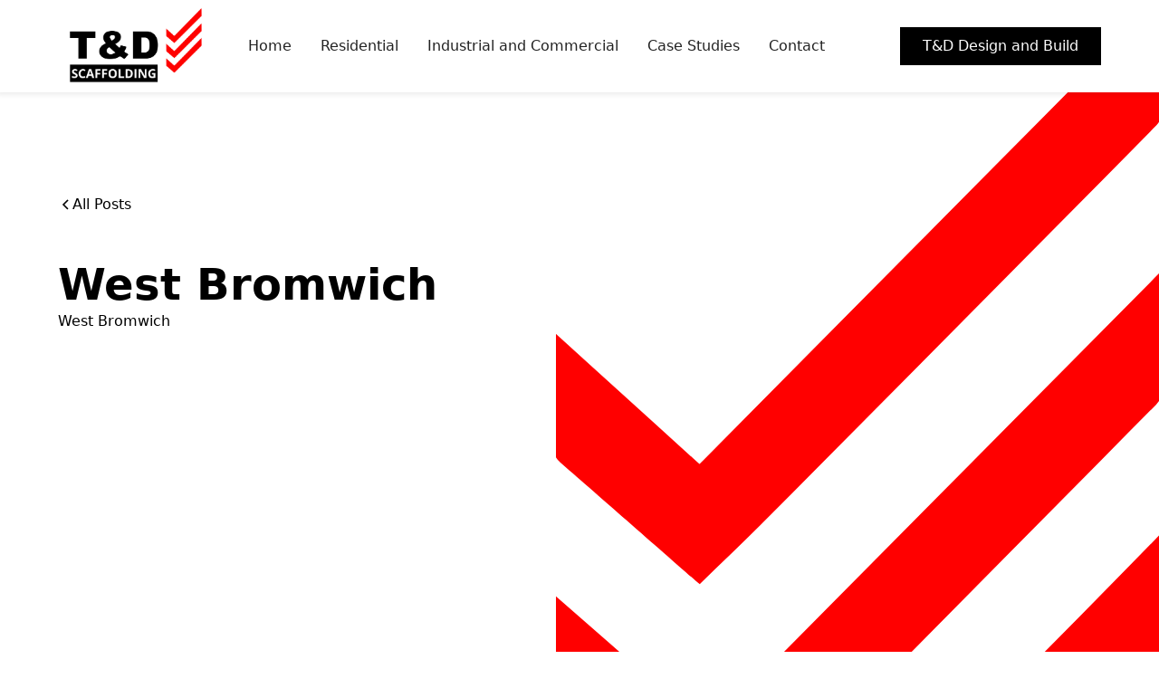

--- FILE ---
content_type: text/html
request_url: https://www.tanddgroup.com/scaffolding-case-studies/west-bromwich
body_size: 6354
content:
<!DOCTYPE html><!-- Last Published: Wed Jan 07 2026 12:41:30 GMT+0000 (Coordinated Universal Time) --><html data-wf-domain="www.tanddgroup.com" data-wf-page="65649d36769b01d7d562ba75" data-wf-site="64fda66a70430e196bb9c407" lang="en" data-wf-collection="65649d36769b01d7d562ba3d" data-wf-item-slug="west-bromwich"><head><meta charset="utf-8"/><title>T&amp;D Group</title><meta content="width=device-width, initial-scale=1" name="viewport"/><link href="https://cdn.prod.website-files.com/64fda66a70430e196bb9c407/css/t-d-group.webflow.shared.12ab2de61.min.css" rel="stylesheet" type="text/css" integrity="sha384-Eqst5h1g9gKu/QgEFUJClJG64InMaR2aYjN9TBUoY2Am7dgvBvaKiUSuZ1WjRrvD" crossorigin="anonymous"/><script type="text/javascript">!function(o,c){var n=c.documentElement,t=" w-mod-";n.className+=t+"js",("ontouchstart"in o||o.DocumentTouch&&c instanceof DocumentTouch)&&(n.className+=t+"touch")}(window,document);</script><link href="https://cdn.prod.website-files.com/64fda66a70430e196bb9c407/64feed0cced746bb23ae26b0_favicon.png" rel="shortcut icon" type="image/x-icon"/><link href="https://cdn.prod.website-files.com/64fda66a70430e196bb9c407/64feed1254e1b40aacbb2cd0_webclip.png" rel="apple-touch-icon"/><link href="https://tanddgroup.com/scaffolding-case-studies/west-bromwich" rel="canonical"/><script async="" src="https://www.googletagmanager.com/gtag/js?id=G-JJL7P5YFRW"></script><script type="text/javascript">window.dataLayer = window.dataLayer || [];function gtag(){dataLayer.push(arguments);}gtag('set', 'developer_id.dZGVlNj', true);gtag('js', new Date());gtag('config', 'G-JJL7P5YFRW');</script><!-- Please keep this css code to improve the font quality-->
<style>
  * {
  -webkit-font-smoothing: antialiased;
  -moz-osx-font-smoothing: grayscale;
  -o-font-smoothing: antialiased;
}
</style>

<!-- You can remove this -->
<meta name="facebook-domain-verification" content="mlk59ybu44651lzcbhhxjfl8vfae8q" /></head><body><div data-animation="default" class="navbar w-nav" data-easing2="ease" fs-scrolldisable-element="smart-nav" data-easing="ease" data-collapse="medium" data-w-id="280c8c1f-0323-9eab-c788-c04407ef3cda" role="banner" data-duration="400"><div class="navbar5_container"><a href="/scaffolding" class="brand w-nav-brand"><img src="https://cdn.prod.website-files.com/64fda66a70430e196bb9c407/65be27d1f2a284760a59cbb1_t-and-d-scaffolding.png" loading="lazy" sizes="(max-width: 767px) 160px, 170px" srcset="https://cdn.prod.website-files.com/64fda66a70430e196bb9c407/65be27d1f2a284760a59cbb1_t-and-d-scaffolding-p-500.png 500w, https://cdn.prod.website-files.com/64fda66a70430e196bb9c407/65be27d1f2a284760a59cbb1_t-and-d-scaffolding-p-800.png 800w, https://cdn.prod.website-files.com/64fda66a70430e196bb9c407/65be27d1f2a284760a59cbb1_t-and-d-scaffolding-p-1080.png 1080w, https://cdn.prod.website-files.com/64fda66a70430e196bb9c407/65be27d1f2a284760a59cbb1_t-and-d-scaffolding-p-1600.png 1600w, https://cdn.prod.website-files.com/64fda66a70430e196bb9c407/65be27d1f2a284760a59cbb1_t-and-d-scaffolding.png 1608w" alt="" class="image contain"/></a><nav role="navigation" class="navbar5_menu w-nav-menu"><div class="navbar5_menu-left"><a href="/scaffolding" class="navbar5_link w-nav-link">Home</a><a href="/scaffolding/residential-services" class="navbar5_link w-nav-link">Residential</a><a href="/scaffolding/industrial-services" class="navbar5_link w-nav-link">Industrial and Commercial</a><a href="/scaffolding/case-studies" class="navbar5_link w-nav-link">Case Studies</a><a href="/contact-us" class="navbar5_link w-nav-link">Contact</a></div><div class="navbar2_button-wrapper"><a href="/" class="button is-navbar2-button w-button">T&amp;D Design and Build</a></div></nav><div class="navbar5_menu-button w-nav-button"><div class="menu-icon"><div class="menu-icon_line-top"></div><div class="menu-icon_line-middle"><div class="menu-icon_line-middle-inner"></div></div><div class="menu-icon_line-bottom"></div></div></div></div></div><div class="page-wrapper"><div class="global-styles w-embed"><style>

/* Focus state style for keyboard navigation for the focusable elements */
*[tabindex]:focus-visible,
  input[type="file"]:focus-visible {
   outline: 0.125rem solid #4d65ff;
   outline-offset: 0.125rem;
}

/* Get rid of top margin on first element in any rich text element */
.w-richtext > :not(div):first-child, .w-richtext > div:first-child > :first-child {
  margin-top: 0 !important;
}

/* Get rid of bottom margin on last element in any rich text element */
.w-richtext>:last-child, .w-richtext ol li:last-child, .w-richtext ul li:last-child {
	margin-bottom: 0 !important;
}

/* Prevent all click and hover interaction with an element */
.pointer-events-off {
	pointer-events: none;
}

/* Enables all click and hover interaction with an element */
.pointer-events-on {
  pointer-events: auto;
}

/* Create a class of .div-square which maintains a 1:1 dimension of a div */
.div-square::after {
	content: "";
	display: block;
	padding-bottom: 100%;
}

/* Make sure containers never lose their center alignment */
.container-medium,.container-small, .container-large {
	margin-right: auto !important;
  margin-left: auto !important;
}

/* 
Make the following elements inherit typography styles from the parent and not have hardcoded values. 
Important: You will not be able to style for example "All Links" in Designer with this CSS applied.
Uncomment this CSS to use it in the project. Leave this message for future hand-off.
*/
/*
a,
.w-input,
.w-select,
.w-tab-link,
.w-nav-link,
.w-dropdown-btn,
.w-dropdown-toggle,
.w-dropdown-link {
  color: inherit;
  text-decoration: inherit;
  font-size: inherit;
}
*/

/* Apply "..." after 3 lines of text */
.text-style-3lines {
	display: -webkit-box;
	overflow: hidden;
	-webkit-line-clamp: 3;
	-webkit-box-orient: vertical;
}

/* Apply "..." after 2 lines of text */
.text-style-2lines {
	display: -webkit-box;
	overflow: hidden;
	-webkit-line-clamp: 2;
	-webkit-box-orient: vertical;
}

/* Adds inline flex display */
.display-inlineflex {
  display: inline-flex;
}

/* These classes are never overwritten */
.hide {
  display: none !important;
}

@media screen and (max-width: 991px) {
    .hide, .hide-tablet {
        display: none !important;
    }
}
  @media screen and (max-width: 767px) {
    .hide-mobile-landscape{
      display: none !important;
    }
}
  @media screen and (max-width: 479px) {
    .hide-mobile{
      display: none !important;
    }
}
 
.margin-0 {
  margin: 0rem !important;
}
  
.padding-0 {
  padding: 0rem !important;
}

.spacing-clean {
padding: 0rem !important;
margin: 0rem !important;
}

.margin-top {
  margin-right: 0rem !important;
  margin-bottom: 0rem !important;
  margin-left: 0rem !important;
}

.padding-top {
  padding-right: 0rem !important;
  padding-bottom: 0rem !important;
  padding-left: 0rem !important;
}
  
.margin-right {
  margin-top: 0rem !important;
  margin-bottom: 0rem !important;
  margin-left: 0rem !important;
}

.padding-right {
  padding-top: 0rem !important;
  padding-bottom: 0rem !important;
  padding-left: 0rem !important;
}

.margin-bottom {
  margin-top: 0rem !important;
  margin-right: 0rem !important;
  margin-left: 0rem !important;
}

.padding-bottom {
  padding-top: 0rem !important;
  padding-right: 0rem !important;
  padding-left: 0rem !important;
}

.margin-left {
  margin-top: 0rem !important;
  margin-right: 0rem !important;
  margin-bottom: 0rem !important;
}
  
.padding-left {
  padding-top: 0rem !important;
  padding-right: 0rem !important;
  padding-bottom: 0rem !important;
}
  
.margin-horizontal {
  margin-top: 0rem !important;
  margin-bottom: 0rem !important;
}

.padding-horizontal {
  padding-top: 0rem !important;
  padding-bottom: 0rem !important;
}

.margin-vertical {
  margin-right: 0rem !important;
  margin-left: 0rem !important;
}
  
.padding-vertical {
  padding-right: 0rem !important;
  padding-left: 0rem !important;
}

/* Apply "..." at 100% width */
.truncate-width { 
		width: 100%; 
    white-space: nowrap; 
    overflow: hidden; 
    text-overflow: ellipsis; 
}
/* Removes native scrollbar */
.no-scrollbar {
    -ms-overflow-style: none;
    overflow: -moz-scrollbars-none; 
}

.no-scrollbar::-webkit-scrollbar {
    display: none;
}

</style></div><main class="main-wrapper"><header class="section_blog-post4-header"><div class="padding-global"><div class="container-large"><div class="padding-section-large"><div class="margin-bottom margin-xxlarge"><div class="max-width-large"><div class="blog-post4-header_title-wrapper"><div class="margin-bottom margin-large"><div class="button-group"><a href="/scaffolding/case-studies" class="button is-link is-icon w-inline-block"><div class="icon-embed-xxsmall w-embed"><svg width="16" height="16" viewBox="0 0 16 16" fill="none" xmlns="http://www.w3.org/2000/svg">
<path d="M11 13L6 8L11 3" stroke="CurrentColor" stroke-width="1.5"/>
</svg></div><div>All Posts</div></a></div></div><h1 class="heading-style-h2">West Bromwich</h1><p>West Bromwich</p></div></div></div><div class="blog-post4-header_image-wrapper"><img alt="" loading="eager" src="https://cdn.prod.website-files.com/65080f7c9b43bae3de926fb8/65c0aa1431cd6303a7b1ca87_Unknown-3.jpeg" sizes="90vw" srcset="https://cdn.prod.website-files.com/65080f7c9b43bae3de926fb8/65c0aa1431cd6303a7b1ca87_Unknown-3-p-500.jpeg 500w, https://cdn.prod.website-files.com/65080f7c9b43bae3de926fb8/65c0aa1431cd6303a7b1ca87_Unknown-3-p-800.jpeg 800w, https://cdn.prod.website-files.com/65080f7c9b43bae3de926fb8/65c0aa1431cd6303a7b1ca87_Unknown-3-p-1080.jpeg 1080w, https://cdn.prod.website-files.com/65080f7c9b43bae3de926fb8/65c0aa1431cd6303a7b1ca87_Unknown-3-p-1600.jpeg 1600w, https://cdn.prod.website-files.com/65080f7c9b43bae3de926fb8/65c0aa1431cd6303a7b1ca87_Unknown-3-p-2000.jpeg 2000w, https://cdn.prod.website-files.com/65080f7c9b43bae3de926fb8/65c0aa1431cd6303a7b1ca87_Unknown-3.jpeg 2048w" class="blog-post4-header_image"/></div></div></div></div></header><header class="section_blog-post4-content"><div class="padding-global"><div class="container-large"><div class="padding-bottom padding-xhuge"><div class="blog-post4-content_component"><div class="blog-post4-content_content"><div class="text-rich-text w-dyn-bind-empty w-richtext"></div></div></div><div class="w-dyn-list"><script type="text/x-wf-template" id="wf-template-a699c073-d21d-e444-14fe-cedacc4693e5">%3Cdiv%20role%3D%22listitem%22%20class%3D%22w-dyn-item%20w-dyn-repeater-item%22%3E%3Ca%20href%3D%22%23%22%20class%3D%22lightbox-link%20w-inline-block%20w-lightbox%22%3E%3Cimg%20alt%3D%22%22%20loading%3D%22lazy%22%20src%3D%22https%3A%2F%2Fcdn.prod.website-files.com%2F65080f7c9b43bae3de926fb8%2F65c0ad52922f7431570c1231_scaffolding-west%2520-bromwich_2186.jpg%22%20sizes%3D%22(max-width%3A%20479px)%2043vw%2C%2044vw%22%20srcset%3D%22https%3A%2F%2Fcdn.prod.website-files.com%2F65080f7c9b43bae3de926fb8%2F65c0ad52922f7431570c1231_scaffolding-west%2520-bromwich_2186-p-500.jpg%20500w%2C%20https%3A%2F%2Fcdn.prod.website-files.com%2F65080f7c9b43bae3de926fb8%2F65c0ad52922f7431570c1231_scaffolding-west%2520-bromwich_2186-p-800.jpg%20800w%2C%20https%3A%2F%2Fcdn.prod.website-files.com%2F65080f7c9b43bae3de926fb8%2F65c0ad52922f7431570c1231_scaffolding-west%2520-bromwich_2186-p-1080.jpg%201080w%2C%20https%3A%2F%2Fcdn.prod.website-files.com%2F65080f7c9b43bae3de926fb8%2F65c0ad52922f7431570c1231_scaffolding-west%2520-bromwich_2186.jpg%201920w%22%2F%3E%3Cscript%20type%3D%22application%2Fjson%22%20class%3D%22w-json%22%3E%7B%0A%20%20%22items%22%3A%20%5B%0A%20%20%20%20%7B%0A%20%20%20%20%20%20%22url%22%3A%20%22https%3A%2F%2Fcdn.prod.website-files.com%2F65080f7c9b43bae3de926fb8%2F65c0ad52922f7431570c1231_scaffolding-west%2520-bromwich_2186.jpg%22%2C%0A%20%20%20%20%20%20%22type%22%3A%20%22image%22%0A%20%20%20%20%7D%0A%20%20%5D%2C%0A%20%20%22group%22%3A%20%22Scaffolding%20case%20studies%22%0A%7D%3C%2Fscript%3E%3C%2Fa%3E%3C%2Fdiv%3E</script><div role="list" class="collection-list-3 w-dyn-items"><div role="listitem" class="w-dyn-item w-dyn-repeater-item"><a href="#" class="lightbox-link w-inline-block w-lightbox"><img alt="" loading="lazy" src="https://cdn.prod.website-files.com/65080f7c9b43bae3de926fb8/65c0ad52922f7431570c1231_scaffolding-west%20-bromwich_2186.jpg" sizes="(max-width: 479px) 43vw, 44vw" srcset="https://cdn.prod.website-files.com/65080f7c9b43bae3de926fb8/65c0ad52922f7431570c1231_scaffolding-west%20-bromwich_2186-p-500.jpg 500w, https://cdn.prod.website-files.com/65080f7c9b43bae3de926fb8/65c0ad52922f7431570c1231_scaffolding-west%20-bromwich_2186-p-800.jpg 800w, https://cdn.prod.website-files.com/65080f7c9b43bae3de926fb8/65c0ad52922f7431570c1231_scaffolding-west%20-bromwich_2186-p-1080.jpg 1080w, https://cdn.prod.website-files.com/65080f7c9b43bae3de926fb8/65c0ad52922f7431570c1231_scaffolding-west%20-bromwich_2186.jpg 1920w"/><script type="application/json" class="w-json">{
  "items": [
    {
      "url": "https://cdn.prod.website-files.com/65080f7c9b43bae3de926fb8/65c0ad52922f7431570c1231_scaffolding-west%20-bromwich_2186.jpg",
      "type": "image"
    }
  ],
  "group": "Scaffolding case studies"
}</script></a></div><div role="listitem" class="w-dyn-item w-dyn-repeater-item"><a href="#" class="lightbox-link w-inline-block w-lightbox"><img alt="" loading="lazy" src="https://cdn.prod.website-files.com/65080f7c9b43bae3de926fb8/65c0ad5260754415ffafa9d5_scaffolding-west%20-bromwich_2193.jpg" sizes="(max-width: 479px) 43vw, 44vw" srcset="https://cdn.prod.website-files.com/65080f7c9b43bae3de926fb8/65c0ad5260754415ffafa9d5_scaffolding-west%20-bromwich_2193-p-500.jpg 500w, https://cdn.prod.website-files.com/65080f7c9b43bae3de926fb8/65c0ad5260754415ffafa9d5_scaffolding-west%20-bromwich_2193.jpg 768w"/><script type="application/json" class="w-json">{
  "items": [
    {
      "url": "https://cdn.prod.website-files.com/65080f7c9b43bae3de926fb8/65c0ad5260754415ffafa9d5_scaffolding-west%20-bromwich_2193.jpg",
      "type": "image"
    }
  ],
  "group": "Scaffolding case studies"
}</script></a></div><div role="listitem" class="w-dyn-item w-dyn-repeater-item"><a href="#" class="lightbox-link w-inline-block w-lightbox"><img alt="" loading="lazy" src="https://cdn.prod.website-files.com/65080f7c9b43bae3de926fb8/65c0ad520f2fb8564d571cd4_scaffolding-west%20-bromwich_2195.jpg" sizes="(max-width: 479px) 43vw, 44vw" srcset="https://cdn.prod.website-files.com/65080f7c9b43bae3de926fb8/65c0ad520f2fb8564d571cd4_scaffolding-west%20-bromwich_2195-p-500.jpg 500w, https://cdn.prod.website-files.com/65080f7c9b43bae3de926fb8/65c0ad520f2fb8564d571cd4_scaffolding-west%20-bromwich_2195.jpg 768w"/><script type="application/json" class="w-json">{
  "items": [
    {
      "url": "https://cdn.prod.website-files.com/65080f7c9b43bae3de926fb8/65c0ad520f2fb8564d571cd4_scaffolding-west%20-bromwich_2195.jpg",
      "type": "image"
    }
  ],
  "group": "Scaffolding case studies"
}</script></a></div><div role="listitem" class="w-dyn-item w-dyn-repeater-item"><a href="#" class="lightbox-link w-inline-block w-lightbox"><img alt="" loading="lazy" src="https://cdn.prod.website-files.com/65080f7c9b43bae3de926fb8/65c0ad5214ca0dff2b2b4104_scaffolding-west%20-bromwich_2208.jpg" sizes="(max-width: 479px) 43vw, 44vw" srcset="https://cdn.prod.website-files.com/65080f7c9b43bae3de926fb8/65c0ad5214ca0dff2b2b4104_scaffolding-west%20-bromwich_2208-p-500.jpg 500w, https://cdn.prod.website-files.com/65080f7c9b43bae3de926fb8/65c0ad5214ca0dff2b2b4104_scaffolding-west%20-bromwich_2208.jpg 768w"/><script type="application/json" class="w-json">{
  "items": [
    {
      "url": "https://cdn.prod.website-files.com/65080f7c9b43bae3de926fb8/65c0ad5214ca0dff2b2b4104_scaffolding-west%20-bromwich_2208.jpg",
      "type": "image"
    }
  ],
  "group": "Scaffolding case studies"
}</script></a></div><div role="listitem" class="w-dyn-item w-dyn-repeater-item"><a href="#" class="lightbox-link w-inline-block w-lightbox"><img alt="" loading="lazy" src="https://cdn.prod.website-files.com/65080f7c9b43bae3de926fb8/65c0ad527cb734dc1cf7544e_scaffolding-west%20-bromwich_2209.jpg" sizes="(max-width: 479px) 43vw, 44vw" srcset="https://cdn.prod.website-files.com/65080f7c9b43bae3de926fb8/65c0ad527cb734dc1cf7544e_scaffolding-west%20-bromwich_2209-p-500.jpg 500w, https://cdn.prod.website-files.com/65080f7c9b43bae3de926fb8/65c0ad527cb734dc1cf7544e_scaffolding-west%20-bromwich_2209-p-800.jpg 800w, https://cdn.prod.website-files.com/65080f7c9b43bae3de926fb8/65c0ad527cb734dc1cf7544e_scaffolding-west%20-bromwich_2209-p-1080.jpg 1080w, https://cdn.prod.website-files.com/65080f7c9b43bae3de926fb8/65c0ad527cb734dc1cf7544e_scaffolding-west%20-bromwich_2209.jpg 1920w"/><script type="application/json" class="w-json">{
  "items": [
    {
      "url": "https://cdn.prod.website-files.com/65080f7c9b43bae3de926fb8/65c0ad527cb734dc1cf7544e_scaffolding-west%20-bromwich_2209.jpg",
      "type": "image"
    }
  ],
  "group": "Scaffolding case studies"
}</script></a></div><div role="listitem" class="w-dyn-item w-dyn-repeater-item"><a href="#" class="lightbox-link w-inline-block w-lightbox"><img alt="" loading="lazy" src="https://cdn.prod.website-files.com/65080f7c9b43bae3de926fb8/65c0ad529fc1f74409c972f5_scaffolding-west%20-bromwich-1.jpg" sizes="(max-width: 479px) 43vw, 44vw" srcset="https://cdn.prod.website-files.com/65080f7c9b43bae3de926fb8/65c0ad529fc1f74409c972f5_scaffolding-west%20-bromwich-1-p-500.jpg 500w, https://cdn.prod.website-files.com/65080f7c9b43bae3de926fb8/65c0ad529fc1f74409c972f5_scaffolding-west%20-bromwich-1-p-800.jpg 800w, https://cdn.prod.website-files.com/65080f7c9b43bae3de926fb8/65c0ad529fc1f74409c972f5_scaffolding-west%20-bromwich-1-p-1080.jpg 1080w, https://cdn.prod.website-files.com/65080f7c9b43bae3de926fb8/65c0ad529fc1f74409c972f5_scaffolding-west%20-bromwich-1.jpg 1920w"/><script type="application/json" class="w-json">{
  "items": [
    {
      "url": "https://cdn.prod.website-files.com/65080f7c9b43bae3de926fb8/65c0ad529fc1f74409c972f5_scaffolding-west%20-bromwich-1.jpg",
      "type": "image"
    }
  ],
  "group": "Scaffolding case studies"
}</script></a></div><div role="listitem" class="w-dyn-item w-dyn-repeater-item"><a href="#" class="lightbox-link w-inline-block w-lightbox"><img alt="" loading="lazy" src="https://cdn.prod.website-files.com/65080f7c9b43bae3de926fb8/65c0ad52c53d4dffd656d707_scaffolding-west%20-bromwich-2.jpg" sizes="(max-width: 479px) 43vw, 44vw" srcset="https://cdn.prod.website-files.com/65080f7c9b43bae3de926fb8/65c0ad52c53d4dffd656d707_scaffolding-west%20-bromwich-2-p-500.jpg 500w, https://cdn.prod.website-files.com/65080f7c9b43bae3de926fb8/65c0ad52c53d4dffd656d707_scaffolding-west%20-bromwich-2-p-800.jpg 800w, https://cdn.prod.website-files.com/65080f7c9b43bae3de926fb8/65c0ad52c53d4dffd656d707_scaffolding-west%20-bromwich-2-p-1080.jpg 1080w, https://cdn.prod.website-files.com/65080f7c9b43bae3de926fb8/65c0ad52c53d4dffd656d707_scaffolding-west%20-bromwich-2.jpg 1920w"/><script type="application/json" class="w-json">{
  "items": [
    {
      "url": "https://cdn.prod.website-files.com/65080f7c9b43bae3de926fb8/65c0ad52c53d4dffd656d707_scaffolding-west%20-bromwich-2.jpg",
      "type": "image"
    }
  ],
  "group": "Scaffolding case studies"
}</script></a></div><div role="listitem" class="w-dyn-item w-dyn-repeater-item"><a href="#" class="lightbox-link w-inline-block w-lightbox"><img alt="" loading="lazy" src="https://cdn.prod.website-files.com/65080f7c9b43bae3de926fb8/65c0ad52d1e24a7189d5c8fb_scaffolding-west%20-bromwich-3.jpg" sizes="(max-width: 479px) 43vw, 44vw" srcset="https://cdn.prod.website-files.com/65080f7c9b43bae3de926fb8/65c0ad52d1e24a7189d5c8fb_scaffolding-west%20-bromwich-3-p-500.jpg 500w, https://cdn.prod.website-files.com/65080f7c9b43bae3de926fb8/65c0ad52d1e24a7189d5c8fb_scaffolding-west%20-bromwich-3-p-800.jpg 800w, https://cdn.prod.website-files.com/65080f7c9b43bae3de926fb8/65c0ad52d1e24a7189d5c8fb_scaffolding-west%20-bromwich-3-p-1080.jpg 1080w, https://cdn.prod.website-files.com/65080f7c9b43bae3de926fb8/65c0ad52d1e24a7189d5c8fb_scaffolding-west%20-bromwich-3.jpg 1920w"/><script type="application/json" class="w-json">{
  "items": [
    {
      "url": "https://cdn.prod.website-files.com/65080f7c9b43bae3de926fb8/65c0ad52d1e24a7189d5c8fb_scaffolding-west%20-bromwich-3.jpg",
      "type": "image"
    }
  ],
  "group": "Scaffolding case studies"
}</script></a></div><div role="listitem" class="w-dyn-item w-dyn-repeater-item"><a href="#" class="lightbox-link w-inline-block w-lightbox"><img alt="" loading="lazy" src="https://cdn.prod.website-files.com/65080f7c9b43bae3de926fb8/65c0ad51aebfd9ab5fca5e15_scaffolding-west%20-bromwich-6.jpg" sizes="(max-width: 479px) 43vw, 44vw" srcset="https://cdn.prod.website-files.com/65080f7c9b43bae3de926fb8/65c0ad51aebfd9ab5fca5e15_scaffolding-west%20-bromwich-6-p-500.jpg 500w, https://cdn.prod.website-files.com/65080f7c9b43bae3de926fb8/65c0ad51aebfd9ab5fca5e15_scaffolding-west%20-bromwich-6.jpg 768w"/><script type="application/json" class="w-json">{
  "items": [
    {
      "url": "https://cdn.prod.website-files.com/65080f7c9b43bae3de926fb8/65c0ad51aebfd9ab5fca5e15_scaffolding-west%20-bromwich-6.jpg",
      "type": "image"
    }
  ],
  "group": "Scaffolding case studies"
}</script></a></div><div role="listitem" class="w-dyn-item w-dyn-repeater-item"><a href="#" class="lightbox-link w-inline-block w-lightbox"><img alt="" loading="lazy" src="https://cdn.prod.website-files.com/65080f7c9b43bae3de926fb8/65c0ad51a9f508fbf68c4cec_scaffolding-west%20-bromwich-7.jpg" sizes="(max-width: 479px) 43vw, 44vw" srcset="https://cdn.prod.website-files.com/65080f7c9b43bae3de926fb8/65c0ad51a9f508fbf68c4cec_scaffolding-west%20-bromwich-7-p-500.jpg 500w, https://cdn.prod.website-files.com/65080f7c9b43bae3de926fb8/65c0ad51a9f508fbf68c4cec_scaffolding-west%20-bromwich-7.jpg 768w"/><script type="application/json" class="w-json">{
  "items": [
    {
      "url": "https://cdn.prod.website-files.com/65080f7c9b43bae3de926fb8/65c0ad51a9f508fbf68c4cec_scaffolding-west%20-bromwich-7.jpg",
      "type": "image"
    }
  ],
  "group": "Scaffolding case studies"
}</script></a></div><div role="listitem" class="w-dyn-item w-dyn-repeater-item"><a href="#" class="lightbox-link w-inline-block w-lightbox"><img alt="" loading="lazy" src="https://cdn.prod.website-files.com/65080f7c9b43bae3de926fb8/65c0ad5127e8c9b1e484c142_scaffolding-west%20-bromwich-8.jpg" sizes="(max-width: 479px) 43vw, 44vw" srcset="https://cdn.prod.website-files.com/65080f7c9b43bae3de926fb8/65c0ad5127e8c9b1e484c142_scaffolding-west%20-bromwich-8-p-500.jpg 500w, https://cdn.prod.website-files.com/65080f7c9b43bae3de926fb8/65c0ad5127e8c9b1e484c142_scaffolding-west%20-bromwich-8-p-800.jpg 800w, https://cdn.prod.website-files.com/65080f7c9b43bae3de926fb8/65c0ad5127e8c9b1e484c142_scaffolding-west%20-bromwich-8-p-1080.jpg 1080w, https://cdn.prod.website-files.com/65080f7c9b43bae3de926fb8/65c0ad5127e8c9b1e484c142_scaffolding-west%20-bromwich-8.jpg 1920w"/><script type="application/json" class="w-json">{
  "items": [
    {
      "url": "https://cdn.prod.website-files.com/65080f7c9b43bae3de926fb8/65c0ad5127e8c9b1e484c142_scaffolding-west%20-bromwich-8.jpg",
      "type": "image"
    }
  ],
  "group": "Scaffolding case studies"
}</script></a></div><div role="listitem" class="w-dyn-item w-dyn-repeater-item"><a href="#" class="lightbox-link w-inline-block w-lightbox"><img alt="" loading="lazy" src="https://cdn.prod.website-files.com/65080f7c9b43bae3de926fb8/65c0ad51e100ff552c27e723_scaffolding-west%20-bromwich-9.jpg" sizes="(max-width: 479px) 43vw, 44vw" srcset="https://cdn.prod.website-files.com/65080f7c9b43bae3de926fb8/65c0ad51e100ff552c27e723_scaffolding-west%20-bromwich-9-p-500.jpg 500w, https://cdn.prod.website-files.com/65080f7c9b43bae3de926fb8/65c0ad51e100ff552c27e723_scaffolding-west%20-bromwich-9-p-800.jpg 800w, https://cdn.prod.website-files.com/65080f7c9b43bae3de926fb8/65c0ad51e100ff552c27e723_scaffolding-west%20-bromwich-9.jpg 1152w"/><script type="application/json" class="w-json">{
  "items": [
    {
      "url": "https://cdn.prod.website-files.com/65080f7c9b43bae3de926fb8/65c0ad51e100ff552c27e723_scaffolding-west%20-bromwich-9.jpg",
      "type": "image"
    }
  ],
  "group": "Scaffolding case studies"
}</script></a></div><div role="listitem" class="w-dyn-item w-dyn-repeater-item"><a href="#" class="lightbox-link w-inline-block w-lightbox"><img alt="" loading="lazy" src="https://cdn.prod.website-files.com/65080f7c9b43bae3de926fb8/65c0ad51933fadb8f2036750_scaffolding-west%20-bromwich-10.jpg" sizes="(max-width: 479px) 43vw, 44vw" srcset="https://cdn.prod.website-files.com/65080f7c9b43bae3de926fb8/65c0ad51933fadb8f2036750_scaffolding-west%20-bromwich-10-p-500.jpg 500w, https://cdn.prod.website-files.com/65080f7c9b43bae3de926fb8/65c0ad51933fadb8f2036750_scaffolding-west%20-bromwich-10-p-800.jpg 800w, https://cdn.prod.website-files.com/65080f7c9b43bae3de926fb8/65c0ad51933fadb8f2036750_scaffolding-west%20-bromwich-10-p-1080.jpg 1080w, https://cdn.prod.website-files.com/65080f7c9b43bae3de926fb8/65c0ad51933fadb8f2036750_scaffolding-west%20-bromwich-10.jpg 1440w"/><script type="application/json" class="w-json">{
  "items": [
    {
      "url": "https://cdn.prod.website-files.com/65080f7c9b43bae3de926fb8/65c0ad51933fadb8f2036750_scaffolding-west%20-bromwich-10.jpg",
      "type": "image"
    }
  ],
  "group": "Scaffolding case studies"
}</script></a></div><div role="listitem" class="w-dyn-item w-dyn-repeater-item"><a href="#" class="lightbox-link w-inline-block w-lightbox"><img alt="" loading="lazy" src="https://cdn.prod.website-files.com/65080f7c9b43bae3de926fb8/65c0ad51dfce11a039436277_scaffolding-west%20-bromwich.jpg" sizes="(max-width: 479px) 43vw, 44vw" srcset="https://cdn.prod.website-files.com/65080f7c9b43bae3de926fb8/65c0ad51dfce11a039436277_scaffolding-west%20-bromwich-p-500.jpg 500w, https://cdn.prod.website-files.com/65080f7c9b43bae3de926fb8/65c0ad51dfce11a039436277_scaffolding-west%20-bromwich-p-800.jpg 800w, https://cdn.prod.website-files.com/65080f7c9b43bae3de926fb8/65c0ad51dfce11a039436277_scaffolding-west%20-bromwich.jpg 1152w"/><script type="application/json" class="w-json">{
  "items": [
    {
      "url": "https://cdn.prod.website-files.com/65080f7c9b43bae3de926fb8/65c0ad51dfce11a039436277_scaffolding-west%20-bromwich.jpg",
      "type": "image"
    }
  ],
  "group": "Scaffolding case studies"
}</script></a></div></div><div class="w-dyn-hide w-dyn-empty"><div>No items found.</div></div></div></div></div></div></header></main></div><div class="footer1_component"><div class="padding-global"><div class="container-large"><div class="padding-vertical padding-xxlarge"><div class="padding-bottom padding-xxlarge"><div class="w-layout-grid footer1_top-wrapper"><div class="footer1_left-wrapper"><div class="margin-bottom margin-small"><a href="/scaffolding" class="brand w-nav-brand"><img src="https://cdn.prod.website-files.com/64fda66a70430e196bb9c407/65be27d1f2a284760a59cbb1_t-and-d-scaffolding.png" loading="lazy" sizes="(max-width: 767px) 160px, 170px" srcset="https://cdn.prod.website-files.com/64fda66a70430e196bb9c407/65be27d1f2a284760a59cbb1_t-and-d-scaffolding-p-500.png 500w, https://cdn.prod.website-files.com/64fda66a70430e196bb9c407/65be27d1f2a284760a59cbb1_t-and-d-scaffolding-p-800.png 800w, https://cdn.prod.website-files.com/64fda66a70430e196bb9c407/65be27d1f2a284760a59cbb1_t-and-d-scaffolding-p-1080.png 1080w, https://cdn.prod.website-files.com/64fda66a70430e196bb9c407/65be27d1f2a284760a59cbb1_t-and-d-scaffolding-p-1600.png 1600w, https://cdn.prod.website-files.com/64fda66a70430e196bb9c407/65be27d1f2a284760a59cbb1_t-and-d-scaffolding.png 1608w" alt="" class="image contain"/></a></div></div><div class="w-layout-grid footer1_menu-wrapper dandb"><div class="footer1_link-list"><div class="margin-bottom margin-xsmall"><div class="text-weight-semibold">Services</div></div><a href="/scaffolding/residential-services" class="footer1_link">Residential</a><a href="/scaffolding/industrial-services" class="footer1_link">Industrial and Commercial</a></div><div class="footer1_link-list"><div class="margin-bottom margin-xsmall"><div class="text-weight-semibold">Company</div></div><a href="/scaffolding/case-studies" class="footer1_link">Case Studies</a><a href="#" class="footer1_link">Contact us</a></div><div class="footer1_link-list"><div class="margin-bottom margin-xsmall"><div class="text-weight-semibold">Terms &amp; Conditions</div></div><a href="/scaffolding/customer-terms-and-conditions" class="footer1_link">Customer</a><a href="/scaffolding/supplier-terms-and-conditions" class="footer1_link">Supplier</a><a href="/scaffolding/caveats" class="footer1_link">Caveats</a><div class="div-block-8"><div class="margin-bottom"><div class="text-weight-semibold">Follow us</div></div><a href="https://www.linkedin.com/company/t-d-group-scaffolding-ltd/" target="_blank" class="icon-link w-inline-block"><div class="icon-embed-xsmall w-embed"><svg width="100%" height="100%" viewBox="0 0 24 24" fill="none" xmlns="http://www.w3.org/2000/svg">
<path fill-rule="evenodd" clip-rule="evenodd" d="M4.5 3C3.67157 3 3 3.67157 3 4.5V19.5C3 20.3284 3.67157 21 4.5 21H19.5C20.3284 21 21 20.3284 21 19.5V4.5C21 3.67157 20.3284 3 19.5 3H4.5ZM8.52076 7.00272C8.52639 7.95897 7.81061 8.54819 6.96123 8.54397C6.16107 8.53975 5.46357 7.90272 5.46779 7.00413C5.47201 6.15897 6.13998 5.47975 7.00764 5.49944C7.88795 5.51913 8.52639 6.1646 8.52076 7.00272ZM12.2797 9.76176H9.75971H9.7583V18.3216H12.4217V18.1219C12.4217 17.742 12.4214 17.362 12.4211 16.9819V16.9818V16.9816V16.9815V16.9812C12.4203 15.9674 12.4194 14.9532 12.4246 13.9397C12.426 13.6936 12.4372 13.4377 12.5005 13.2028C12.7381 12.3253 13.5271 11.7586 14.4074 11.8979C14.9727 11.9864 15.3467 12.3141 15.5042 12.8471C15.6013 13.1803 15.6449 13.5389 15.6491 13.8863C15.6605 14.9339 15.6589 15.9815 15.6573 17.0292V17.0294C15.6567 17.3992 15.6561 17.769 15.6561 18.1388V18.3202H18.328V18.1149C18.328 17.6629 18.3278 17.211 18.3275 16.7591V16.759V16.7588C18.327 15.6293 18.3264 14.5001 18.3294 13.3702C18.3308 12.8597 18.276 12.3563 18.1508 11.8627C17.9638 11.1286 17.5771 10.5211 16.9485 10.0824C16.5027 9.77019 16.0133 9.5691 15.4663 9.5466C15.404 9.54401 15.3412 9.54062 15.2781 9.53721L15.2781 9.53721L15.2781 9.53721C14.9984 9.52209 14.7141 9.50673 14.4467 9.56066C13.6817 9.71394 13.0096 10.0641 12.5019 10.6814C12.4429 10.7522 12.3852 10.8241 12.2991 10.9314L12.2991 10.9315L12.2797 10.9557V9.76176ZM5.68164 18.3244H8.33242V9.76733H5.68164V18.3244Z" fill="CurrentColor"/>
</svg></div></a></div></div></div></div></div><div class="line-divider"></div><div class="padding-top padding-medium"><div class="footer1_bottom-wrapper"><div class="footer1_credit-text">© 2024 T&amp;D Scaffolding. All rights reserved.</div></div></div></div></div></div></div><script src="https://d3e54v103j8qbb.cloudfront.net/js/jquery-3.5.1.min.dc5e7f18c8.js?site=64fda66a70430e196bb9c407" type="text/javascript" integrity="sha256-9/aliU8dGd2tb6OSsuzixeV4y/faTqgFtohetphbbj0=" crossorigin="anonymous"></script><script src="https://cdn.prod.website-files.com/64fda66a70430e196bb9c407/js/webflow.schunk.36b8fb49256177c8.js" type="text/javascript" integrity="sha384-4abIlA5/v7XaW1HMXKBgnUuhnjBYJ/Z9C1OSg4OhmVw9O3QeHJ/qJqFBERCDPv7G" crossorigin="anonymous"></script><script src="https://cdn.prod.website-files.com/64fda66a70430e196bb9c407/js/webflow.schunk.23849a14cd411878.js" type="text/javascript" integrity="sha384-BxIxzZVZMeyh2tmPO+9Mr3vdUPOLVSB/4z2Xc3cccBXVdt6A7jP0GJbCUws/wG1Z" crossorigin="anonymous"></script><script src="https://cdn.prod.website-files.com/64fda66a70430e196bb9c407/js/webflow.e3712218.8e1570a9017bf95b.js" type="text/javascript" integrity="sha384-c/bw8ankO+t4QSXkuLzwMzJHWYvtmu3o3twxMMl/h3XQ9PdP3yTIkT/eaGG4DpcE" crossorigin="anonymous"></script></body></html>

--- FILE ---
content_type: text/css
request_url: https://cdn.prod.website-files.com/64fda66a70430e196bb9c407/css/t-d-group.webflow.shared.12ab2de61.min.css
body_size: 21529
content:
html{-webkit-text-size-adjust:100%;-ms-text-size-adjust:100%;font-family:sans-serif}body{margin:0}article,aside,details,figcaption,figure,footer,header,hgroup,main,menu,nav,section,summary{display:block}audio,canvas,progress,video{vertical-align:baseline;display:inline-block}audio:not([controls]){height:0;display:none}[hidden],template{display:none}a{background-color:#0000}a:active,a:hover{outline:0}abbr[title]{border-bottom:1px dotted}b,strong{font-weight:700}dfn{font-style:italic}h1{margin:.67em 0;font-size:2em}mark{color:#000;background:#ff0}small{font-size:80%}sub,sup{vertical-align:baseline;font-size:75%;line-height:0;position:relative}sup{top:-.5em}sub{bottom:-.25em}img{border:0}svg:not(:root){overflow:hidden}hr{box-sizing:content-box;height:0}pre{overflow:auto}code,kbd,pre,samp{font-family:monospace;font-size:1em}button,input,optgroup,select,textarea{color:inherit;font:inherit;margin:0}button{overflow:visible}button,select{text-transform:none}button,html input[type=button],input[type=reset]{-webkit-appearance:button;cursor:pointer}button[disabled],html input[disabled]{cursor:default}button::-moz-focus-inner,input::-moz-focus-inner{border:0;padding:0}input{line-height:normal}input[type=checkbox],input[type=radio]{box-sizing:border-box;padding:0}input[type=number]::-webkit-inner-spin-button,input[type=number]::-webkit-outer-spin-button{height:auto}input[type=search]{-webkit-appearance:none}input[type=search]::-webkit-search-cancel-button,input[type=search]::-webkit-search-decoration{-webkit-appearance:none}legend{border:0;padding:0}textarea{overflow:auto}optgroup{font-weight:700}table{border-collapse:collapse;border-spacing:0}td,th{padding:0}@font-face{font-family:webflow-icons;src:url([data-uri])format("truetype");font-weight:400;font-style:normal}[class^=w-icon-],[class*=\ w-icon-]{speak:none;font-variant:normal;text-transform:none;-webkit-font-smoothing:antialiased;-moz-osx-font-smoothing:grayscale;font-style:normal;font-weight:400;line-height:1;font-family:webflow-icons!important}.w-icon-slider-right:before{content:""}.w-icon-slider-left:before{content:""}.w-icon-nav-menu:before{content:""}.w-icon-arrow-down:before,.w-icon-dropdown-toggle:before{content:""}.w-icon-file-upload-remove:before{content:""}.w-icon-file-upload-icon:before{content:""}*{box-sizing:border-box}html{height:100%}body{color:#333;background-color:#fff;min-height:100%;margin:0;font-family:Arial,sans-serif;font-size:14px;line-height:20px}img{vertical-align:middle;max-width:100%;display:inline-block}html.w-mod-touch *{background-attachment:scroll!important}.w-block{display:block}.w-inline-block{max-width:100%;display:inline-block}.w-clearfix:before,.w-clearfix:after{content:" ";grid-area:1/1/2/2;display:table}.w-clearfix:after{clear:both}.w-hidden{display:none}.w-button{color:#fff;line-height:inherit;cursor:pointer;background-color:#3898ec;border:0;border-radius:0;padding:9px 15px;text-decoration:none;display:inline-block}input.w-button{-webkit-appearance:button}html[data-w-dynpage] [data-w-cloak]{color:#0000!important}.w-code-block{margin:unset}pre.w-code-block code{all:inherit}.w-optimization{display:contents}.w-webflow-badge,.w-webflow-badge>img{box-sizing:unset;width:unset;height:unset;max-height:unset;max-width:unset;min-height:unset;min-width:unset;margin:unset;padding:unset;float:unset;clear:unset;border:unset;border-radius:unset;background:unset;background-image:unset;background-position:unset;background-size:unset;background-repeat:unset;background-origin:unset;background-clip:unset;background-attachment:unset;background-color:unset;box-shadow:unset;transform:unset;direction:unset;font-family:unset;font-weight:unset;color:unset;font-size:unset;line-height:unset;font-style:unset;font-variant:unset;text-align:unset;letter-spacing:unset;-webkit-text-decoration:unset;text-decoration:unset;text-indent:unset;text-transform:unset;list-style-type:unset;text-shadow:unset;vertical-align:unset;cursor:unset;white-space:unset;word-break:unset;word-spacing:unset;word-wrap:unset;transition:unset}.w-webflow-badge{white-space:nowrap;cursor:pointer;box-shadow:0 0 0 1px #0000001a,0 1px 3px #0000001a;visibility:visible!important;opacity:1!important;z-index:2147483647!important;color:#aaadb0!important;overflow:unset!important;background-color:#fff!important;border-radius:3px!important;width:auto!important;height:auto!important;margin:0!important;padding:6px!important;font-size:12px!important;line-height:14px!important;text-decoration:none!important;display:inline-block!important;position:fixed!important;inset:auto 12px 12px auto!important;transform:none!important}.w-webflow-badge>img{position:unset;visibility:unset!important;opacity:1!important;vertical-align:middle!important;display:inline-block!important}h1,h2,h3,h4,h5,h6{margin-bottom:10px;font-weight:700}h1{margin-top:20px;font-size:38px;line-height:44px}h2{margin-top:20px;font-size:32px;line-height:36px}h3{margin-top:20px;font-size:24px;line-height:30px}h4{margin-top:10px;font-size:18px;line-height:24px}h5{margin-top:10px;font-size:14px;line-height:20px}h6{margin-top:10px;font-size:12px;line-height:18px}p{margin-top:0;margin-bottom:10px}blockquote{border-left:5px solid #e2e2e2;margin:0 0 10px;padding:10px 20px;font-size:18px;line-height:22px}figure{margin:0 0 10px}ul,ol{margin-top:0;margin-bottom:10px;padding-left:40px}.w-list-unstyled{padding-left:0;list-style:none}.w-embed:before,.w-embed:after{content:" ";grid-area:1/1/2/2;display:table}.w-embed:after{clear:both}.w-video{width:100%;padding:0;position:relative}.w-video iframe,.w-video object,.w-video embed{border:none;width:100%;height:100%;position:absolute;top:0;left:0}fieldset{border:0;margin:0;padding:0}button,[type=button],[type=reset]{cursor:pointer;-webkit-appearance:button;border:0}.w-form{margin:0 0 15px}.w-form-done{text-align:center;background-color:#ddd;padding:20px;display:none}.w-form-fail{background-color:#ffdede;margin-top:10px;padding:10px;display:none}label{margin-bottom:5px;font-weight:700;display:block}.w-input,.w-select{color:#333;vertical-align:middle;background-color:#fff;border:1px solid #ccc;width:100%;height:38px;margin-bottom:10px;padding:8px 12px;font-size:14px;line-height:1.42857;display:block}.w-input::placeholder,.w-select::placeholder{color:#999}.w-input:focus,.w-select:focus{border-color:#3898ec;outline:0}.w-input[disabled],.w-select[disabled],.w-input[readonly],.w-select[readonly],fieldset[disabled] .w-input,fieldset[disabled] .w-select{cursor:not-allowed}.w-input[disabled]:not(.w-input-disabled),.w-select[disabled]:not(.w-input-disabled),.w-input[readonly],.w-select[readonly],fieldset[disabled]:not(.w-input-disabled) .w-input,fieldset[disabled]:not(.w-input-disabled) .w-select{background-color:#eee}textarea.w-input,textarea.w-select{height:auto}.w-select{background-color:#f3f3f3}.w-select[multiple]{height:auto}.w-form-label{cursor:pointer;margin-bottom:0;font-weight:400;display:inline-block}.w-radio{margin-bottom:5px;padding-left:20px;display:block}.w-radio:before,.w-radio:after{content:" ";grid-area:1/1/2/2;display:table}.w-radio:after{clear:both}.w-radio-input{float:left;margin:3px 0 0 -20px;line-height:normal}.w-file-upload{margin-bottom:10px;display:block}.w-file-upload-input{opacity:0;z-index:-100;width:.1px;height:.1px;position:absolute;overflow:hidden}.w-file-upload-default,.w-file-upload-uploading,.w-file-upload-success{color:#333;display:inline-block}.w-file-upload-error{margin-top:10px;display:block}.w-file-upload-default.w-hidden,.w-file-upload-uploading.w-hidden,.w-file-upload-error.w-hidden,.w-file-upload-success.w-hidden{display:none}.w-file-upload-uploading-btn{cursor:pointer;background-color:#fafafa;border:1px solid #ccc;margin:0;padding:8px 12px;font-size:14px;font-weight:400;display:flex}.w-file-upload-file{background-color:#fafafa;border:1px solid #ccc;flex-grow:1;justify-content:space-between;margin:0;padding:8px 9px 8px 11px;display:flex}.w-file-upload-file-name{font-size:14px;font-weight:400;display:block}.w-file-remove-link{cursor:pointer;width:auto;height:auto;margin-top:3px;margin-left:10px;padding:3px;display:block}.w-icon-file-upload-remove{margin:auto;font-size:10px}.w-file-upload-error-msg{color:#ea384c;padding:2px 0;display:inline-block}.w-file-upload-info{padding:0 12px;line-height:38px;display:inline-block}.w-file-upload-label{cursor:pointer;background-color:#fafafa;border:1px solid #ccc;margin:0;padding:8px 12px;font-size:14px;font-weight:400;display:inline-block}.w-icon-file-upload-icon,.w-icon-file-upload-uploading{width:20px;margin-right:8px;display:inline-block}.w-icon-file-upload-uploading{height:20px}.w-container{max-width:940px;margin-left:auto;margin-right:auto}.w-container:before,.w-container:after{content:" ";grid-area:1/1/2/2;display:table}.w-container:after{clear:both}.w-container .w-row{margin-left:-10px;margin-right:-10px}.w-row:before,.w-row:after{content:" ";grid-area:1/1/2/2;display:table}.w-row:after{clear:both}.w-row .w-row{margin-left:0;margin-right:0}.w-col{float:left;width:100%;min-height:1px;padding-left:10px;padding-right:10px;position:relative}.w-col .w-col{padding-left:0;padding-right:0}.w-col-1{width:8.33333%}.w-col-2{width:16.6667%}.w-col-3{width:25%}.w-col-4{width:33.3333%}.w-col-5{width:41.6667%}.w-col-6{width:50%}.w-col-7{width:58.3333%}.w-col-8{width:66.6667%}.w-col-9{width:75%}.w-col-10{width:83.3333%}.w-col-11{width:91.6667%}.w-col-12{width:100%}.w-hidden-main{display:none!important}@media screen and (max-width:991px){.w-container{max-width:728px}.w-hidden-main{display:inherit!important}.w-hidden-medium{display:none!important}.w-col-medium-1{width:8.33333%}.w-col-medium-2{width:16.6667%}.w-col-medium-3{width:25%}.w-col-medium-4{width:33.3333%}.w-col-medium-5{width:41.6667%}.w-col-medium-6{width:50%}.w-col-medium-7{width:58.3333%}.w-col-medium-8{width:66.6667%}.w-col-medium-9{width:75%}.w-col-medium-10{width:83.3333%}.w-col-medium-11{width:91.6667%}.w-col-medium-12{width:100%}.w-col-stack{width:100%;left:auto;right:auto}}@media screen and (max-width:767px){.w-hidden-main,.w-hidden-medium{display:inherit!important}.w-hidden-small{display:none!important}.w-row,.w-container .w-row{margin-left:0;margin-right:0}.w-col{width:100%;left:auto;right:auto}.w-col-small-1{width:8.33333%}.w-col-small-2{width:16.6667%}.w-col-small-3{width:25%}.w-col-small-4{width:33.3333%}.w-col-small-5{width:41.6667%}.w-col-small-6{width:50%}.w-col-small-7{width:58.3333%}.w-col-small-8{width:66.6667%}.w-col-small-9{width:75%}.w-col-small-10{width:83.3333%}.w-col-small-11{width:91.6667%}.w-col-small-12{width:100%}}@media screen and (max-width:479px){.w-container{max-width:none}.w-hidden-main,.w-hidden-medium,.w-hidden-small{display:inherit!important}.w-hidden-tiny{display:none!important}.w-col{width:100%}.w-col-tiny-1{width:8.33333%}.w-col-tiny-2{width:16.6667%}.w-col-tiny-3{width:25%}.w-col-tiny-4{width:33.3333%}.w-col-tiny-5{width:41.6667%}.w-col-tiny-6{width:50%}.w-col-tiny-7{width:58.3333%}.w-col-tiny-8{width:66.6667%}.w-col-tiny-9{width:75%}.w-col-tiny-10{width:83.3333%}.w-col-tiny-11{width:91.6667%}.w-col-tiny-12{width:100%}}.w-widget{position:relative}.w-widget-map{width:100%;height:400px}.w-widget-map label{width:auto;display:inline}.w-widget-map img{max-width:inherit}.w-widget-map .gm-style-iw{text-align:center}.w-widget-map .gm-style-iw>button{display:none!important}.w-widget-twitter{overflow:hidden}.w-widget-twitter-count-shim{vertical-align:top;text-align:center;background:#fff;border:1px solid #758696;border-radius:3px;width:28px;height:20px;display:inline-block;position:relative}.w-widget-twitter-count-shim *{pointer-events:none;-webkit-user-select:none;user-select:none}.w-widget-twitter-count-shim .w-widget-twitter-count-inner{text-align:center;color:#999;font-family:serif;font-size:15px;line-height:12px;position:relative}.w-widget-twitter-count-shim .w-widget-twitter-count-clear{display:block;position:relative}.w-widget-twitter-count-shim.w--large{width:36px;height:28px}.w-widget-twitter-count-shim.w--large .w-widget-twitter-count-inner{font-size:18px;line-height:18px}.w-widget-twitter-count-shim:not(.w--vertical){margin-left:5px;margin-right:8px}.w-widget-twitter-count-shim:not(.w--vertical).w--large{margin-left:6px}.w-widget-twitter-count-shim:not(.w--vertical):before,.w-widget-twitter-count-shim:not(.w--vertical):after{content:" ";pointer-events:none;border:solid #0000;width:0;height:0;position:absolute;top:50%;left:0}.w-widget-twitter-count-shim:not(.w--vertical):before{border-width:4px;border-color:#75869600 #5d6c7b #75869600 #75869600;margin-top:-4px;margin-left:-9px}.w-widget-twitter-count-shim:not(.w--vertical).w--large:before{border-width:5px;margin-top:-5px;margin-left:-10px}.w-widget-twitter-count-shim:not(.w--vertical):after{border-width:4px;border-color:#fff0 #fff #fff0 #fff0;margin-top:-4px;margin-left:-8px}.w-widget-twitter-count-shim:not(.w--vertical).w--large:after{border-width:5px;margin-top:-5px;margin-left:-9px}.w-widget-twitter-count-shim.w--vertical{width:61px;height:33px;margin-bottom:8px}.w-widget-twitter-count-shim.w--vertical:before,.w-widget-twitter-count-shim.w--vertical:after{content:" ";pointer-events:none;border:solid #0000;width:0;height:0;position:absolute;top:100%;left:50%}.w-widget-twitter-count-shim.w--vertical:before{border-width:5px;border-color:#5d6c7b #75869600 #75869600;margin-left:-5px}.w-widget-twitter-count-shim.w--vertical:after{border-width:4px;border-color:#fff #fff0 #fff0;margin-left:-4px}.w-widget-twitter-count-shim.w--vertical .w-widget-twitter-count-inner{font-size:18px;line-height:22px}.w-widget-twitter-count-shim.w--vertical.w--large{width:76px}.w-background-video{color:#fff;height:500px;position:relative;overflow:hidden}.w-background-video>video{object-fit:cover;z-index:-100;background-position:50%;background-size:cover;width:100%;height:100%;margin:auto;position:absolute;inset:-100%}.w-background-video>video::-webkit-media-controls-start-playback-button{-webkit-appearance:none;display:none!important}.w-background-video--control{background-color:#0000;padding:0;position:absolute;bottom:1em;right:1em}.w-background-video--control>[hidden]{display:none!important}.w-slider{text-align:center;clear:both;-webkit-tap-highlight-color:#0000;tap-highlight-color:#0000;background:#ddd;height:300px;position:relative}.w-slider-mask{z-index:1;white-space:nowrap;height:100%;display:block;position:relative;left:0;right:0;overflow:hidden}.w-slide{vertical-align:top;white-space:normal;text-align:left;width:100%;height:100%;display:inline-block;position:relative}.w-slider-nav{z-index:2;text-align:center;-webkit-tap-highlight-color:#0000;tap-highlight-color:#0000;height:40px;margin:auto;padding-top:10px;position:absolute;inset:auto 0 0}.w-slider-nav.w-round>div{border-radius:100%}.w-slider-nav.w-num>div{font-size:inherit;line-height:inherit;width:auto;height:auto;padding:.2em .5em}.w-slider-nav.w-shadow>div{box-shadow:0 0 3px #3336}.w-slider-nav-invert{color:#fff}.w-slider-nav-invert>div{background-color:#2226}.w-slider-nav-invert>div.w-active{background-color:#222}.w-slider-dot{cursor:pointer;background-color:#fff6;width:1em;height:1em;margin:0 3px .5em;transition:background-color .1s,color .1s;display:inline-block;position:relative}.w-slider-dot.w-active{background-color:#fff}.w-slider-dot:focus{outline:none;box-shadow:0 0 0 2px #fff}.w-slider-dot:focus.w-active{box-shadow:none}.w-slider-arrow-left,.w-slider-arrow-right{cursor:pointer;color:#fff;-webkit-tap-highlight-color:#0000;tap-highlight-color:#0000;-webkit-user-select:none;user-select:none;width:80px;margin:auto;font-size:40px;position:absolute;inset:0;overflow:hidden}.w-slider-arrow-left [class^=w-icon-],.w-slider-arrow-right [class^=w-icon-],.w-slider-arrow-left [class*=\ w-icon-],.w-slider-arrow-right [class*=\ w-icon-]{position:absolute}.w-slider-arrow-left:focus,.w-slider-arrow-right:focus{outline:0}.w-slider-arrow-left{z-index:3;right:auto}.w-slider-arrow-right{z-index:4;left:auto}.w-icon-slider-left,.w-icon-slider-right{width:1em;height:1em;margin:auto;inset:0}.w-slider-aria-label{clip:rect(0 0 0 0);border:0;width:1px;height:1px;margin:-1px;padding:0;position:absolute;overflow:hidden}.w-slider-force-show{display:block!important}.w-dropdown{text-align:left;z-index:900;margin-left:auto;margin-right:auto;display:inline-block;position:relative}.w-dropdown-btn,.w-dropdown-toggle,.w-dropdown-link{vertical-align:top;color:#222;text-align:left;white-space:nowrap;margin-left:auto;margin-right:auto;padding:20px;text-decoration:none;position:relative}.w-dropdown-toggle{-webkit-user-select:none;user-select:none;cursor:pointer;padding-right:40px;display:inline-block}.w-dropdown-toggle:focus{outline:0}.w-icon-dropdown-toggle{width:1em;height:1em;margin:auto 20px auto auto;position:absolute;top:0;bottom:0;right:0}.w-dropdown-list{background:#ddd;min-width:100%;display:none;position:absolute}.w-dropdown-list.w--open{display:block}.w-dropdown-link{color:#222;padding:10px 20px;display:block}.w-dropdown-link.w--current{color:#0082f3}.w-dropdown-link:focus{outline:0}@media screen and (max-width:767px){.w-nav-brand{padding-left:10px}}.w-lightbox-backdrop{cursor:auto;letter-spacing:normal;text-indent:0;text-shadow:none;text-transform:none;visibility:visible;white-space:normal;word-break:normal;word-spacing:normal;word-wrap:normal;color:#fff;text-align:center;z-index:2000;opacity:0;-webkit-user-select:none;-moz-user-select:none;-webkit-tap-highlight-color:transparent;background:#000000e6;outline:0;font-family:Helvetica Neue,Helvetica,Ubuntu,Segoe UI,Verdana,sans-serif;font-size:17px;font-style:normal;font-weight:300;line-height:1.2;list-style:disc;position:fixed;inset:0;-webkit-transform:translate(0)}.w-lightbox-backdrop,.w-lightbox-container{-webkit-overflow-scrolling:touch;height:100%;overflow:auto}.w-lightbox-content{height:100vh;position:relative;overflow:hidden}.w-lightbox-view{opacity:0;width:100vw;height:100vh;position:absolute}.w-lightbox-view:before{content:"";height:100vh}.w-lightbox-group,.w-lightbox-group .w-lightbox-view,.w-lightbox-group .w-lightbox-view:before{height:86vh}.w-lightbox-frame,.w-lightbox-view:before{vertical-align:middle;display:inline-block}.w-lightbox-figure{margin:0;position:relative}.w-lightbox-group .w-lightbox-figure{cursor:pointer}.w-lightbox-img{width:auto;max-width:none;height:auto}.w-lightbox-image{float:none;max-width:100vw;max-height:100vh;display:block}.w-lightbox-group .w-lightbox-image{max-height:86vh}.w-lightbox-caption{text-align:left;text-overflow:ellipsis;white-space:nowrap;background:#0006;padding:.5em 1em;position:absolute;bottom:0;left:0;right:0;overflow:hidden}.w-lightbox-embed{width:100%;height:100%;position:absolute;inset:0}.w-lightbox-control{cursor:pointer;background-position:50%;background-repeat:no-repeat;background-size:24px;width:4em;transition:all .3s;position:absolute;top:0}.w-lightbox-left{background-image:url([data-uri]);display:none;bottom:0;left:0}.w-lightbox-right{background-image:url([data-uri]);display:none;bottom:0;right:0}.w-lightbox-close{background-image:url([data-uri]);background-size:18px;height:2.6em;right:0}.w-lightbox-strip{white-space:nowrap;padding:0 1vh;line-height:0;position:absolute;bottom:0;left:0;right:0;overflow:auto hidden}.w-lightbox-item{box-sizing:content-box;cursor:pointer;width:10vh;padding:2vh 1vh;display:inline-block;-webkit-transform:translate(0,0)}.w-lightbox-active{opacity:.3}.w-lightbox-thumbnail{background:#222;height:10vh;position:relative;overflow:hidden}.w-lightbox-thumbnail-image{position:absolute;top:0;left:0}.w-lightbox-thumbnail .w-lightbox-tall{width:100%;top:50%;transform:translateY(-50%)}.w-lightbox-thumbnail .w-lightbox-wide{height:100%;left:50%;transform:translate(-50%)}.w-lightbox-spinner{box-sizing:border-box;border:5px solid #0006;border-radius:50%;width:40px;height:40px;margin-top:-20px;margin-left:-20px;animation:.8s linear infinite spin;position:absolute;top:50%;left:50%}.w-lightbox-spinner:after{content:"";border:3px solid #0000;border-bottom-color:#fff;border-radius:50%;position:absolute;inset:-4px}.w-lightbox-hide{display:none}.w-lightbox-noscroll{overflow:hidden}@media (min-width:768px){.w-lightbox-content{height:96vh;margin-top:2vh}.w-lightbox-view,.w-lightbox-view:before{height:96vh}.w-lightbox-group,.w-lightbox-group .w-lightbox-view,.w-lightbox-group .w-lightbox-view:before{height:84vh}.w-lightbox-image{max-width:96vw;max-height:96vh}.w-lightbox-group .w-lightbox-image{max-width:82.3vw;max-height:84vh}.w-lightbox-left,.w-lightbox-right{opacity:.5;display:block}.w-lightbox-close{opacity:.8}.w-lightbox-control:hover{opacity:1}}.w-lightbox-inactive,.w-lightbox-inactive:hover{opacity:0}.w-richtext:before,.w-richtext:after{content:" ";grid-area:1/1/2/2;display:table}.w-richtext:after{clear:both}.w-richtext[contenteditable=true]:before,.w-richtext[contenteditable=true]:after{white-space:initial}.w-richtext ol,.w-richtext ul{overflow:hidden}.w-richtext .w-richtext-figure-selected.w-richtext-figure-type-video div:after,.w-richtext .w-richtext-figure-selected[data-rt-type=video] div:after,.w-richtext .w-richtext-figure-selected.w-richtext-figure-type-image div,.w-richtext .w-richtext-figure-selected[data-rt-type=image] div{outline:2px solid #2895f7}.w-richtext figure.w-richtext-figure-type-video>div:after,.w-richtext figure[data-rt-type=video]>div:after{content:"";display:none;position:absolute;inset:0}.w-richtext figure{max-width:60%;position:relative}.w-richtext figure>div:before{cursor:default!important}.w-richtext figure img{width:100%}.w-richtext figure figcaption.w-richtext-figcaption-placeholder{opacity:.6}.w-richtext figure div{color:#0000;font-size:0}.w-richtext figure.w-richtext-figure-type-image,.w-richtext figure[data-rt-type=image]{display:table}.w-richtext figure.w-richtext-figure-type-image>div,.w-richtext figure[data-rt-type=image]>div{display:inline-block}.w-richtext figure.w-richtext-figure-type-image>figcaption,.w-richtext figure[data-rt-type=image]>figcaption{caption-side:bottom;display:table-caption}.w-richtext figure.w-richtext-figure-type-video,.w-richtext figure[data-rt-type=video]{width:60%;height:0}.w-richtext figure.w-richtext-figure-type-video iframe,.w-richtext figure[data-rt-type=video] iframe{width:100%;height:100%;position:absolute;top:0;left:0}.w-richtext figure.w-richtext-figure-type-video>div,.w-richtext figure[data-rt-type=video]>div{width:100%}.w-richtext figure.w-richtext-align-center{clear:both;margin-left:auto;margin-right:auto}.w-richtext figure.w-richtext-align-center.w-richtext-figure-type-image>div,.w-richtext figure.w-richtext-align-center[data-rt-type=image]>div{max-width:100%}.w-richtext figure.w-richtext-align-normal{clear:both}.w-richtext figure.w-richtext-align-fullwidth{text-align:center;clear:both;width:100%;max-width:100%;margin-left:auto;margin-right:auto;display:block}.w-richtext figure.w-richtext-align-fullwidth>div{padding-bottom:inherit;display:inline-block}.w-richtext figure.w-richtext-align-fullwidth>figcaption{display:block}.w-richtext figure.w-richtext-align-floatleft{float:left;clear:none;margin-right:15px}.w-richtext figure.w-richtext-align-floatright{float:right;clear:none;margin-left:15px}.w-nav{z-index:1000;background:#ddd;position:relative}.w-nav:before,.w-nav:after{content:" ";grid-area:1/1/2/2;display:table}.w-nav:after{clear:both}.w-nav-brand{float:left;color:#333;text-decoration:none;position:relative}.w-nav-link{vertical-align:top;color:#222;text-align:left;margin-left:auto;margin-right:auto;padding:20px;text-decoration:none;display:inline-block;position:relative}.w-nav-link.w--current{color:#0082f3}.w-nav-menu{float:right;position:relative}[data-nav-menu-open]{text-align:center;background:#c8c8c8;min-width:200px;position:absolute;top:100%;left:0;right:0;overflow:visible;display:block!important}.w--nav-link-open{display:block;position:relative}.w-nav-overlay{width:100%;display:none;position:absolute;top:100%;left:0;right:0;overflow:hidden}.w-nav-overlay [data-nav-menu-open]{top:0}.w-nav[data-animation=over-left] .w-nav-overlay{width:auto}.w-nav[data-animation=over-left] .w-nav-overlay,.w-nav[data-animation=over-left] [data-nav-menu-open]{z-index:1;top:0;right:auto}.w-nav[data-animation=over-right] .w-nav-overlay{width:auto}.w-nav[data-animation=over-right] .w-nav-overlay,.w-nav[data-animation=over-right] [data-nav-menu-open]{z-index:1;top:0;left:auto}.w-nav-button{float:right;cursor:pointer;-webkit-tap-highlight-color:#0000;tap-highlight-color:#0000;-webkit-user-select:none;user-select:none;padding:18px;font-size:24px;display:none;position:relative}.w-nav-button:focus{outline:0}.w-nav-button.w--open{color:#fff;background-color:#c8c8c8}.w-nav[data-collapse=all] .w-nav-menu{display:none}.w-nav[data-collapse=all] .w-nav-button,.w--nav-dropdown-open,.w--nav-dropdown-toggle-open{display:block}.w--nav-dropdown-list-open{position:static}@media screen and (max-width:991px){.w-nav[data-collapse=medium] .w-nav-menu{display:none}.w-nav[data-collapse=medium] .w-nav-button{display:block}}@media screen and (max-width:767px){.w-nav[data-collapse=small] .w-nav-menu{display:none}.w-nav[data-collapse=small] .w-nav-button{display:block}.w-nav-brand{padding-left:10px}}@media screen and (max-width:479px){.w-nav[data-collapse=tiny] .w-nav-menu{display:none}.w-nav[data-collapse=tiny] .w-nav-button{display:block}}.w-tabs{position:relative}.w-tabs:before,.w-tabs:after{content:" ";grid-area:1/1/2/2;display:table}.w-tabs:after{clear:both}.w-tab-menu{position:relative}.w-tab-link{vertical-align:top;text-align:left;cursor:pointer;color:#222;background-color:#ddd;padding:9px 30px;text-decoration:none;display:inline-block;position:relative}.w-tab-link.w--current{background-color:#c8c8c8}.w-tab-link:focus{outline:0}.w-tab-content{display:block;position:relative;overflow:hidden}.w-tab-pane{display:none;position:relative}.w--tab-active{display:block}@media screen and (max-width:479px){.w-tab-link{display:block}}.w-ix-emptyfix:after{content:""}@keyframes spin{0%{transform:rotate(0)}to{transform:rotate(360deg)}}.w-dyn-empty{background-color:#ddd;padding:10px}.w-dyn-hide,.w-dyn-bind-empty,.w-condition-invisible{display:none!important}.wf-layout-layout{display:grid}:root{--black:black;--light-grey:#f4f4f4;--white:white;--brand-red:#d0211c}.w-layout-grid{grid-row-gap:16px;grid-column-gap:16px;grid-template-rows:auto auto;grid-template-columns:1fr 1fr;grid-auto-columns:1fr;display:grid}.w-pagination-wrapper{flex-wrap:wrap;justify-content:center;display:flex}.w-pagination-previous{color:#333;background-color:#fafafa;border:1px solid #ccc;border-radius:2px;margin-left:10px;margin-right:10px;padding:9px 20px;font-size:14px;display:block}.w-pagination-previous-icon{margin-right:4px}.w-pagination-next{color:#333;background-color:#fafafa;border:1px solid #ccc;border-radius:2px;margin-left:10px;margin-right:10px;padding:9px 20px;font-size:14px;display:block}.w-pagination-next-icon{margin-left:4px}body{color:var(--black);background-image:url(https://cdn.prod.website-files.com/64fda66a70430e196bb9c407/651ab164137dde1a6a057d61_logo-symbol.svg);background-position:100% 0;background-repeat:no-repeat;background-size:52vw;background-attachment:fixed;flex-direction:column;font-family:system-ui,-apple-system,BlinkMacSystemFont,Segoe UI,Roboto,Oxygen,Ubuntu,Cantarell,Fira Sans,Droid Sans,Helvetica Neue,sans-serif;font-size:1rem;line-height:1.5;display:flex}h1{margin-top:0;margin-bottom:0;font-size:3.5rem;font-weight:700;line-height:1.2}h2{margin-top:0;margin-bottom:0;font-size:3rem;font-weight:700;line-height:1.2}h3{margin-top:0;margin-bottom:0;font-size:2.5rem;font-weight:700;line-height:1.2}h4{margin-top:0;margin-bottom:0;font-size:2rem;font-weight:700;line-height:1.3}h5{margin-top:0;margin-bottom:0;font-size:1.5rem;font-weight:700;line-height:1.4}h6{margin-top:0;margin-bottom:0;font-size:1.25rem;font-weight:700;line-height:1.4}p{margin-bottom:0}a{border-color:var(--black);color:var(--black);text-decoration:underline}ul{margin-top:1rem;margin-bottom:1rem;padding-left:1.25rem}ol{margin-top:1rem;margin-bottom:1rem;padding-left:1.5rem}li{margin-top:.25rem;margin-bottom:.25rem;padding-left:.5rem}img{max-width:100%;display:inline-block}label{margin-bottom:.25rem;font-weight:500}blockquote{border-left:.1875rem solid var(--black);margin-bottom:0;padding:.75rem 1.25rem;font-size:1.25rem;line-height:1.5}figure{margin-top:3rem;margin-bottom:3rem}figcaption{text-align:center;margin-top:.25rem}.z-index-2{z-index:2;position:relative}.max-width-full{width:100%;max-width:none}.layer{justify-content:center;align-items:center;position:absolute;inset:0%}.overflow-hidden{overflow:hidden}.global-styles{display:block;position:fixed;inset:0% auto auto 0%}.z-index-1{z-index:1;position:relative}.hide{display:none}.text-style-link{text-decoration:underline}.max-width-xlarge{width:100%;max-width:64rem}.max-width-medium{width:100%;max-width:35rem}.max-width-xsmall{width:100%;max-width:25rem}.max-width-xxsmall{width:100%;max-width:20rem}.container-large{width:100%;max-width:80rem;margin-left:auto;margin-right:auto}.max-width-xxlarge{width:100%;max-width:80rem}.align-center{margin-left:auto;margin-right:auto}.spacing-clean{margin:0;padding:0}.max-width-large{width:100%;max-width:48rem}.max-width-small{width:100%;max-width:30rem}.form-message-error{margin-top:.75rem;padding:.75rem}.utility_component{justify-content:center;align-items:center;width:100vw;max-width:100%;height:100vh;max-height:100%;padding-left:1.25rem;padding-right:1.25rem;display:flex}.utility_form-block{text-align:center;flex-direction:column;max-width:20rem;display:flex}.utility_form{flex-direction:column;align-items:stretch;display:flex}.utility_image{margin-bottom:.5rem;margin-left:auto;margin-right:auto}.container-medium{width:100%;max-width:64rem;margin-left:auto;margin-right:auto}.container-small{width:100%;max-width:48rem;margin-left:auto;margin-right:auto}.margin-tiny{margin:.25rem}.margin-xxsmall{margin:.5rem}.margin-xsmall{margin:1rem}.margin-small{margin:1.5rem}.margin-medium{margin:2rem}.margin-large{margin:3rem}.margin-xlarge{margin:4rem}.margin-xxlarge{margin:5rem}.margin-huge{margin:6rem}.margin-xhuge{margin:7rem}.margin-xxhuge{margin:10rem}.margin-0{margin:0}.padding-0{padding:0}.padding-tiny{padding:.25rem}.padding-xxsmall{padding:.5rem}.padding-xsmall{padding:1rem}.padding-small{padding:1.5rem}.padding-medium{padding:2rem}.padding-large{padding:3rem}.padding-xlarge{padding:4rem}.padding-xxlarge{padding:5rem}.padding-huge{padding:6rem}.padding-xhuge{padding:7rem}.padding-xxhuge{padding:10rem}.margin-top,.margin-top.margin-custom1,.margin-top.margin-huge,.margin-top.margin-small,.margin-top.margin-tiny,.margin-top.margin-custom3,.margin-top.margin-medium,.margin-top.margin-xxsmall,.margin-top.margin-xxhuge,.margin-top.margin-custom2,.margin-top.margin-xsmall,.margin-top.margin-large,.margin-top.margin-xxlarge,.margin-top.margin-xlarge,.margin-top.margin-0,.margin-top.margin-xhuge,.margin-top.margin-xlarge,.margin-top.margin-xlarge{margin-bottom:0;margin-left:0;margin-right:0}.margin-bottom,.margin-bottom.margin-xxlarge,.margin-bottom.margin-medium,.margin-bottom.margin-custom3,.margin-bottom.margin-custom1,.margin-bottom.margin-tiny,.margin-bottom.margin-small,.margin-bottom.margin-large,.margin-bottom.margin-0,.margin-bottom.margin-xlarge,.margin-bottom.margin-xhuge,.margin-bottom.margin-xxhuge,.margin-bottom.margin-huge,.margin-bottom.margin-xxsmall,.margin-bottom.margin-custom2,.margin-bottom.margin-xsmall,.margin-bottom.margin-medium,.margin-bottom.margin-xsmall,.margin-bottom.margin-xxlarge,.margin-bottom.margin-xsmall,.margin-bottom.margin-xxsmall,.margin-bottom.margin-small,.margin-bottom.margin-medium,.margin-bottom.margin-xsmall,.margin-bottom.margin-xsmall{margin-top:0;margin-left:0;margin-right:0}.margin-left,.margin-left.margin-tiny,.margin-left.margin-xxlarge,.margin-left.margin-0,.margin-left.margin-small,.margin-left.margin-xsmall,.margin-left.margin-large,.margin-left.margin-huge,.margin-left.margin-xlarge,.margin-left.margin-custom3,.margin-left.margin-xxsmall,.margin-left.margin-custom1,.margin-left.margin-custom2,.margin-left.margin-xhuge,.margin-left.margin-xxhuge,.margin-left.margin-medium{margin-top:0;margin-bottom:0;margin-right:0}.margin-right,.margin-right.margin-huge,.margin-right.margin-xsmall,.margin-right.margin-xxhuge,.margin-right.margin-small,.margin-right.margin-medium,.margin-right.margin-xlarge,.margin-right.margin-custom3,.margin-right.margin-custom2,.margin-right.margin-xxsmall,.margin-right.margin-xhuge,.margin-right.margin-custom1,.margin-right.margin-large,.margin-right.margin-0,.margin-right.margin-xxlarge,.margin-right.margin-tiny{margin-top:0;margin-bottom:0;margin-left:0}.margin-vertical,.margin-vertical.margin-medium,.margin-vertical.margin-xlarge,.margin-vertical.margin-xxsmall,.margin-vertical.margin-xxlarge,.margin-vertical.margin-huge,.margin-vertical.margin-0,.margin-vertical.margin-xxhuge,.margin-vertical.margin-tiny,.margin-vertical.margin-xsmall,.margin-vertical.margin-custom1,.margin-vertical.margin-small,.margin-vertical.margin-large,.margin-vertical.margin-xhuge,.margin-vertical.margin-custom2,.margin-vertical.margin-custom3{margin-left:0;margin-right:0}.margin-horizontal,.margin-horizontal.margin-medium,.margin-horizontal.margin-tiny,.margin-horizontal.margin-custom3,.margin-horizontal.margin-0,.margin-horizontal.margin-xxlarge,.margin-horizontal.margin-xhuge,.margin-horizontal.margin-huge,.margin-horizontal.margin-xlarge,.margin-horizontal.margin-custom1,.margin-horizontal.margin-xxsmall,.margin-horizontal.margin-xsmall,.margin-horizontal.margin-large,.margin-horizontal.margin-custom2,.margin-horizontal.margin-small,.margin-horizontal.margin-xxhuge{margin-top:0;margin-bottom:0}.padding-top,.padding-top.padding-xhuge,.padding-top.padding-xxhuge,.padding-top.padding-0,.padding-top.padding-large,.padding-top.padding-custom2,.padding-top.padding-xlarge,.padding-top.padding-huge,.padding-top.padding-xxsmall,.padding-top.padding-custom3,.padding-top.padding-tiny,.padding-top.padding-medium,.padding-top.padding-xxlarge,.padding-top.padding-small,.padding-top.padding-xsmall,.padding-top.padding-custom1,.padding-top.padding-medium{padding-bottom:0;padding-left:0;padding-right:0}.padding-bottom,.padding-bottom.padding-xlarge,.padding-bottom.padding-small,.padding-bottom.padding-xxhuge,.padding-bottom.padding-large,.padding-bottom.padding-xhuge,.padding-bottom.padding-custom2,.padding-bottom.padding-xxsmall,.padding-bottom.padding-xxlarge,.padding-bottom.padding-custom3,.padding-bottom.padding-custom1,.padding-bottom.padding-xsmall,.padding-bottom.padding-huge,.padding-bottom.padding-tiny,.padding-bottom.padding-medium,.padding-bottom.padding-0{padding-top:0;padding-left:0;padding-right:0}.padding-left,.padding-left.padding-xhuge,.padding-left.padding-xlarge,.padding-left.padding-0,.padding-left.padding-small,.padding-left.padding-xsmall,.padding-left.padding-medium,.padding-left.padding-xxhuge,.padding-left.padding-huge,.padding-left.padding-custom1,.padding-left.padding-tiny,.padding-left.padding-xxsmall,.padding-left.padding-custom3,.padding-left.padding-custom2,.padding-left.padding-xxlarge,.padding-left.padding-large{padding-top:0;padding-bottom:0;padding-right:0}.padding-right,.padding-right.padding-xxhuge,.padding-right.padding-custom2,.padding-right.padding-large,.padding-right.padding-xlarge,.padding-right.padding-tiny,.padding-right.padding-custom3,.padding-right.padding-custom1,.padding-right.padding-xsmall,.padding-right.padding-xxlarge,.padding-right.padding-xxsmall,.padding-right.padding-medium,.padding-right.padding-xhuge,.padding-right.padding-huge,.padding-right.padding-0,.padding-right.padding-small{padding-top:0;padding-bottom:0;padding-left:0}.padding-vertical,.padding-vertical.padding-0,.padding-vertical.padding-xxhuge,.padding-vertical.padding-large,.padding-vertical.padding-custom3,.padding-vertical.padding-medium,.padding-vertical.padding-tiny,.padding-vertical.padding-xxlarge,.padding-vertical.padding-custom1,.padding-vertical.padding-xsmall,.padding-vertical.padding-xhuge,.padding-vertical.padding-xlarge,.padding-vertical.padding-custom2,.padding-vertical.padding-xxsmall,.padding-vertical.padding-huge,.padding-vertical.padding-small,.padding-vertical.padding-xxlarge{padding-left:0;padding-right:0}.padding-horizontal,.padding-horizontal.padding-xxsmall,.padding-horizontal.padding-0,.padding-horizontal.padding-custom3,.padding-horizontal.padding-huge,.padding-horizontal.padding-xsmall,.padding-horizontal.padding-medium,.padding-horizontal.padding-xxlarge,.padding-horizontal.padding-large,.padding-horizontal.padding-xhuge,.padding-horizontal.padding-custom1,.padding-horizontal.padding-tiny,.padding-horizontal.padding-custom2,.padding-horizontal.padding-xxhuge,.padding-horizontal.padding-small,.padding-horizontal.padding-xlarge{padding-top:0;padding-bottom:0}.overflow-scroll{overflow:scroll}.overflow-auto{overflow:auto}.text-weight-medium{font-weight:500}.text-size-medium{font-size:1.125rem}.text-size-medium.bold{font-weight:700}.margin-top-auto{margin-top:auto}.text-style-quote{border-left:.1875rem solid #000;margin-bottom:0;padding:.75rem 1.25rem;font-size:1.25rem;line-height:1.5}.icon-embed-small{flex-direction:column;justify-content:center;align-items:center;width:2rem;height:2rem;display:flex}.heading-style-h2{font-size:3rem;font-weight:700;line-height:1.2}.rl-styleguide_tutorial-callout{grid-column-gap:2rem;background-color:#fff;border:1px solid #000;justify-content:space-between;align-items:center;padding:.75rem .75rem .75rem 1rem;display:flex}.rl-styleguide_callout-link-wrapper{background-image:linear-gradient(135deg,#ff744826,#ff484826 50%,#6248ff26),linear-gradient(#fff,#fff);justify-content:space-between;align-items:center;width:100%;padding:.75rem 1rem;display:flex}.rl-styleguide_heading{z-index:4;color:#fff;background-color:#000;padding:.25rem .5rem;position:sticky;top:0}.styleguide_grid-colours{grid-column-gap:1rem;grid-row-gap:1rem;grid-template-rows:auto;grid-template-columns:1fr 1fr 1fr}.background-color-gray{background-color:var(--light-grey)}.heading-style-h6{font-size:1.25rem;font-weight:700;line-height:1.4}.rl-styleguide_item-row{grid-column-gap:1.5rem;grid-row-gap:0rem;grid-template-rows:auto;grid-template-columns:15rem 1fr;align-items:center}.icon-1x1-xsmall{width:1.5rem;height:1.5rem}.rl-styleguide_empty-space{z-index:-1;flex-direction:column;justify-content:space-between;align-items:flex-start;padding:2rem;display:flex;position:relative}.shadow-xxlarge{box-shadow:0 32px 64px -12px #00000024}.rl-styleguide_icons-list{grid-column-gap:1rem;grid-row-gap:1rem;flex-wrap:wrap;grid-template-rows:auto;grid-template-columns:1fr;grid-auto-columns:1fr;grid-auto-flow:column;display:grid}.icon-embed-medium{flex-direction:column;justify-content:center;align-items:center;width:5rem;height:5rem;display:flex}.form-radio{align-items:center;margin-bottom:0;padding-left:1.125rem;display:flex}.heading-style-h5{font-size:1.5rem;font-weight:700;line-height:1.4}.text-style-strikethrough{text-decoration:line-through}.heading-style-h1{font-size:3.5rem;font-weight:700;line-height:1.2}.form-checkbox-icon{border:1px solid var(--black);cursor:pointer;border-radius:0;width:1.125rem;min-width:1.125rem;height:1.125rem;min-height:1.125rem;margin-top:0;margin-left:-1.25rem;margin-right:.5rem;transition:all .2s}.form-checkbox-icon.w--redirected-checked{box-shadow:none;background-color:#000;background-size:16px 16px;border-width:1px;border-color:#000}.form-checkbox-icon.w--redirected-focus{box-shadow:none;border-color:#000}.form-checkbox-label{margin-bottom:0}.text-size-tiny{font-size:.75rem}.field-label{margin-bottom:.5rem;font-weight:400}.button{border:1px solid var(--black);background-color:var(--black);color:var(--white);text-align:center;padding:.75rem 1.5rem}.button.is-link{color:var(--black);background-color:#0000;border-style:none;padding:.25rem 0;line-height:1;text-decoration:none}.button.is-link.is-alternate{color:var(--white);background-color:#0000}.button.is-link.is-icon{grid-column-gap:.5rem;grid-row-gap:.5rem}.button.is-icon{grid-column-gap:.75rem;grid-row-gap:.75rem;justify-content:center;align-items:center;display:flex}.button.is-secondary{color:var(--black);background-color:#0000}.button.is-secondary.is-alternate{border-color:var(--white);color:var(--white);background-color:#0000}.button.is-small{padding:.5rem 1.25rem}.button.is-small.is-icon-only{padding-left:.5rem;padding-right:.5rem}.button.is-alternate{background-color:var(--white);color:#000}.button.is-tertiary{color:#000;background-color:#0000;border-color:#0000}.button.is-icon-only{padding-left:.75rem;padding-right:.75rem}.button.is-navbar2-button{padding-top:.5rem;padding-bottom:.5rem}.button.is-navbar16-button{z-index:1;padding-top:.5rem;padding-bottom:.5rem;position:relative}.text-weight-normal{font-weight:400}.heading-style-h4{font-size:2rem;font-weight:700;line-height:1.3}.text-style-italic{font-style:italic}.icon-1x1-xxsmall{width:1rem;height:1rem}.form-radio-label{margin-bottom:0}.rl-styleguide_item{grid-column-gap:1rem;grid-row-gap:1rem;flex-direction:column;grid-template-rows:auto;grid-template-columns:1fr;grid-auto-columns:1fr;place-content:start;place-items:start;padding-bottom:1rem;display:grid}.rl-styleguide_item.is-stretch{grid-row-gap:1rem;justify-items:stretch}.icon-1x1-xlarge{width:6.5rem;height:6.5rem}.shadow-xlarge{box-shadow:0 24px 48px -12px #0000002e}.text-weight-light{font-weight:300}.rl-styleguide_label{color:var(--white);white-space:nowrap;cursor:context-menu;background-color:#0073e6;padding:.25rem .5rem;font-size:.75rem;display:inline-block}.rl-styleguide_label.is-html-tag{background-color:#be4aa5}.text-size-regular{font-size:1rem}.text-weight-xbold{font-weight:800}.text-align-right{text-align:right}.text-weight-bold{font-weight:700}.icon-height-xlarge{height:6.5rem}.heading-style-h3{font-size:2.5rem;font-weight:700;line-height:1.2}.icon-1x1-large{width:5rem;height:5rem}.form-input{border:1px solid var(--black);background-color:var(--white);color:var(--black);height:auto;min-height:2.75rem;margin-bottom:0;padding:.5rem .75rem;font-size:1rem;line-height:1.6}.form-input:focus{border-color:#000}.form-input::placeholder{color:#0009}.form-input.is-text-area{height:auto;min-height:11.25rem;padding-top:.75rem;padding-bottom:.75rem;overflow:auto}.form-input.is-select-input{background-image:none}.rl-styleguide_paste-text{color:#00000080;text-align:center;border:1px dashed #00000026;padding:1rem}.rl-styleguide_button-list{grid-column-gap:1rem;grid-row-gap:1.5rem;white-space:normal;grid-template-rows:auto;grid-template-columns:auto;grid-auto-columns:max-content;grid-auto-flow:row;place-items:center start;padding-top:1.5rem;padding-bottom:1.5rem;display:grid}.rl-styleguide_list{grid-column-gap:1rem;grid-row-gap:1rem;grid-template-rows:auto;grid-template-columns:1fr;padding-bottom:4rem}.icon-embed-custom1{flex-direction:column;justify-content:center;align-items:center;width:1.25rem;height:1.25rem;display:flex}.rl-styleguide_color{padding-bottom:8rem}.button-group{grid-column-gap:1rem;grid-row-gap:1rem;flex-wrap:wrap;align-items:center;margin-top:auto;margin-bottom:0;display:flex}.button-group.is-center{justify-content:center}.text-color-white{color:var(--white)}.background-color-white{background-color:var(--white)}.text-style-muted{opacity:.6}.text-style-nowrap{white-space:nowrap}.text-align-left{text-align:left}.icon-embed-large{flex-direction:column;justify-content:center;align-items:center;width:5rem;height:5rem;display:flex}.shadow-xxsmall{box-shadow:0 1px 2px #0000000d}.text-color-black{color:var(--black)}.icon-embed-xxsmall{flex-direction:column;justify-content:center;align-items:center;width:1rem;height:1rem;display:flex}.icon-embed-xsmall{flex-direction:column;justify-content:center;align-items:center;width:1.5rem;height:1.5rem;display:flex}.icon-height-xxsmall{height:1rem}.background-color-black{background-color:var(--black);color:var(--white)}.shadow-xsmall{box-shadow:0 1px 3px #0000001a,0 1px 2px #0000000f}.icon-1x1-custom1{width:1.25rem;height:1.25rem}.rl-styleguide_header{grid-column-gap:1rem;grid-row-gap:1rem;grid-template-rows:auto;grid-template-columns:1fr 1fr 1fr;grid-auto-columns:1fr;justify-content:space-between;align-items:center;padding-top:3rem;padding-bottom:3rem;display:flex}.rl-styleguide_subheading{z-index:3;color:#000;background-color:#d3d3d3;padding:.25rem .5rem;position:sticky;top:2rem}.form-radio-icon{border:1px solid var(--black);cursor:pointer;border-radius:100px;width:1.125rem;min-width:1.125rem;height:1.125rem;min-height:1.125rem;margin-top:0;margin-left:-1.125rem;margin-right:.5rem}.form-radio-icon.w--redirected-checked{background-color:#fff;background-image:none;border-width:6px;border-color:#000}.form-radio-icon.w--redirected-focus{box-shadow:none;border-color:#000;margin-top:0}.rl-styleguide_shadows-list{grid-column-gap:1.5rem;grid-row-gap:1.5rem;grid-template-rows:auto;grid-template-columns:1fr 1fr 1fr 1fr;align-items:start}.form{grid-column-gap:1.5rem;grid-row-gap:1.5rem;grid-template-rows:auto;grid-template-columns:1fr;grid-auto-columns:1fr;display:grid}.text-style-allcaps{text-transform:uppercase}.rl-styleguide_callout-link{background-color:#fff;background-image:linear-gradient(135deg,#ff7448,#ff4848 50%,#6248ff);justify-content:space-between;align-items:center;padding:1px;text-decoration:none;display:flex}.icon-height-custom1{height:1.25rem}.text-align-center{text-align:center}.text-size-small{font-size:.875rem}.class-label-column{grid-column-gap:.75rem;grid-row-gap:.75rem;grid-template-rows:auto;grid-template-columns:1fr;grid-auto-columns:1fr;display:grid}.form-field-wrapper{position:relative}.icon-height-small{height:2rem}.icon-height-large{height:5rem}.shadow-large{box-shadow:0 20px 24px -4px #00000014,0 8px 8px -4px #00000008}.icon-embed-xlarge{flex-direction:column;justify-content:center;align-items:center;width:6.5rem;height:6.5rem;display:flex}.icon-1x1-small{width:2rem;height:2rem}.class-label-row{grid-column-gap:.25rem;grid-row-gap:.25rem;flex-wrap:wrap;align-items:center;display:flex}.text-rich-text h1{margin-top:2rem;margin-bottom:1rem}.text-rich-text blockquote{margin-top:1.5rem;margin-bottom:1.5rem}.text-rich-text h2,.text-rich-text h3,.text-rich-text h4{margin-top:1.5rem;margin-bottom:1rem}.text-rich-text h5,.text-rich-text h6{margin-top:1.25rem;margin-bottom:1rem}.text-rich-text p{margin-bottom:1rem}.text-rich-text a{text-decoration:underline}.text-rich-text figcaption{border-left:2px solid var(--black);text-align:left;margin-top:.5rem;padding-left:.5rem;font-size:.875rem}.icon-height-medium{height:3rem}.form-checkbox{align-items:center;margin-bottom:0;padding-left:1.25rem;display:flex}.shadow-small{box-shadow:0 4px 8px -2px #0000001a,0 2px 4px -2px #0000000f}.icon-1x1-medium{width:3rem;height:3rem}.rl-styleguide_button-row{grid-column-gap:1rem;display:flex}.shadow-medium{box-shadow:0 12px 16px -4px #00000014,0 4px 6px -2px #00000008}.text-size-large{font-size:1.25rem}.icon-height-xsmall{height:1.5rem}.rl-styleguide_spacing-all{display:none}.padding-section-small{padding-top:3rem;padding-bottom:3rem}.rl-styleguide_empty-box{z-index:-1;background-color:#eee;min-width:3rem;height:3rem;position:relative}.rl-styleguide_spacing{border:1px dashed #d3d3d3}.padding-global{padding-left:5%;padding-right:5%}.padding-global._1{padding-right:0%}.padding-section-medium{padding-top:5rem;padding-bottom:5rem}.padding-section-large{padding-top:7rem;padding-bottom:7rem}.spacer-tiny{width:100%;padding-top:.25rem}.spacer-xxsmall{width:100%;padding-top:.5rem}.spacer-xsmall{width:100%;padding-top:1rem}.spacer-small{width:100%;padding-top:1.5rem}.spacer-medium{width:100%;padding-top:2rem}.spacer-large{width:100%;padding-top:3rem}.spacer-xlarge{width:100%;padding-top:4rem}.spacer-xxlarge{width:100%;padding-top:5rem}.spacer-huge{width:100%;padding-top:6rem}.spacer-xhuge{width:100%;padding-top:7rem}.spacer-xxhuge{width:100%;padding-top:10rem}.is-black{background-color:var(--black)}.is-white{background-color:var(--white)}.is-gray{background-color:var(--light-grey)}.navbar5_menu-dropdown{position:static}.navbar5_container{flex-direction:row;justify-content:space-between;align-items:center;width:100%;max-width:100%;height:100%;margin-left:auto;margin-right:auto;display:flex}.navbar5_icon-wrapper{flex:none}.dropdown-chevron{flex-direction:column;justify-content:center;align-items:center;width:1rem;height:1rem;display:flex}.navbar5_blog-image{object-fit:cover;width:100%;height:100%;position:absolute;inset:0%}.navbar5_menu{flex:1;justify-content:space-between;align-items:center;height:100%;margin-left:1.5rem;display:flex;position:static}.navbar5_dropdown-toggle{grid-column-gap:.5rem;align-items:center;padding:1.5rem 1rem;display:flex}.navbar5_menu-button{padding:0}.navbar5_item-right{flex-direction:column;justify-content:center;align-items:flex-start;display:flex}.navbar5_dropdown-link-list{grid-column-gap:0px;grid-row-gap:1rem;grid-template-rows:max-content;grid-template-columns:1fr;grid-auto-rows:max-content;grid-auto-columns:1fr;display:grid}.navbar5_blog-image-wrapper{width:100%;padding-top:66.66%;position:relative}.navbar5_dropdown-content-left{grid-column-gap:2rem;grid-row-gap:0px;flex:1;grid-template-rows:auto;grid-template-columns:1fr 1fr;grid-auto-columns:1fr;padding:2rem 2rem 2rem 0;display:grid}.navbar5_dropdown-link{grid-column-gap:.75rem;grid-row-gap:0px;grid-template-rows:auto;grid-template-columns:max-content 1fr;grid-auto-columns:1fr;align-items:flex-start;padding-top:.5rem;padding-bottom:.5rem;text-decoration:none;display:grid}.navbar5_blog-list{grid-column-gap:0rem;grid-row-gap:.5rem;flex-direction:column;grid-template-rows:auto;grid-template-columns:1fr;grid-auto-columns:1fr;align-items:flex-start;display:grid}.navbar5_dropdown-content-wrapper{grid-template-rows:auto auto;grid-template-columns:1fr;grid-auto-columns:1fr;display:grid}.navbar5_dropdown-content-wrapper.z-index-1{grid-column-gap:1rem;grid-row-gap:1rem;grid-template-rows:max-content max-content;grid-auto-rows:max-content;width:100%}.navbar5_dropdown-list{margin-top:-1.5%}.navbar5_dropdown-list.w--open{border-bottom:1px solid var(--black);background-color:var(--white);width:100vw;max-width:100%;padding-left:5%;padding-right:5%;position:absolute;inset:100% 0% auto;overflow:hidden}.navbar5_dropdown-background-layer{background-color:var(--light-grey);min-width:100vw;position:absolute;inset:0% auto 0% 0%}.navbar5_dropdown-content{width:100%;display:flex}.navbar5_dropdown-content-right{flex:1;max-width:35rem;padding:2rem 0 2rem 2rem;display:flex;position:relative}.navbar5_link{padding:1.5rem 1rem}.navbar5_link.w--current{color:var(--black)}.navbar5_blog-item{grid-column-gap:1.5rem;grid-row-gap:0px;grid-template-rows:auto;grid-template-columns:.6fr 1fr;grid-auto-columns:1fr;padding-top:.5rem;padding-bottom:.5rem;text-decoration:none;display:grid}.home_1_hero-header_image-list{grid-column-gap:1rem;grid-row-gap:1rem;grid-template-rows:auto;grid-template-columns:1fr;grid-auto-columns:1fr;width:100%;height:100%;display:grid}.home_1_hero-header_image-list-left{grid-column-gap:1rem;grid-row-gap:1rem;column-count:2;grid-template-rows:auto;grid-template-columns:1fr;grid-auto-columns:1fr;align-self:center;column-gap:1.5rem;width:100%;height:100%;margin-top:-120%;display:grid}.home_1_hero-header_image-wrapper{width:100%;padding-top:120%;position:relative}.home_1_hero-header_content-right{grid-column-gap:1rem;align-items:center;height:100vh;padding-right:5vw;overflow:hidden}.home_1_hero-header_content-left{max-width:35rem;margin-left:5vw;margin-right:5rem}.home_1_hero-header_image{object-fit:cover;width:100%;height:100%;position:absolute;inset:0%}.home_1_hero-header_component{grid-column-gap:0rem;background-image:none;background-repeat:repeat;background-size:auto;background-attachment:scroll;grid-template-rows:auto;grid-template-columns:1fr 1fr;grid-auto-columns:1fr;align-items:center;padding-top:59px;padding-bottom:59px;display:grid}.home_1_hero-header_images-layout{grid-column-gap:1rem;grid-row-gap:0px;grid-template-rows:auto auto;grid-template-columns:1fr 1fr;grid-auto-columns:1fr;width:80%;margin-left:auto;margin-right:auto;display:grid}.home_1_hero-header_image-list-right{grid-column-gap:1rem;grid-row-gap:1rem;grid-template-rows:auto;grid-template-columns:1fr;grid-auto-columns:1fr;width:100%;height:100%;display:grid}.home_3_logo-list_logo{max-height:3.5rem}.home_3_logo-list_logo._1{width:90px}.home_3_logo-list_component{grid-column-gap:2rem;grid-row-gap:1rem;flex-wrap:wrap;justify-content:center;align-items:center;padding-top:.5rem;padding-bottom:.5rem;display:flex}.home_4_feature_image-wrapper{width:500px;height:500px;overflow:hidden}.home_4_feature_component{grid-column-gap:5rem;grid-row-gap:4rem;grid-template-rows:auto;grid-template-columns:1fr 1fr;grid-auto-columns:1fr;align-items:center;display:grid}.home_4_feature_image{width:100%;height:100%}.home_7_testimonial_content{text-align:center;flex-direction:column;align-items:center;max-width:48rem;height:100%;margin-left:auto;margin-right:auto;display:flex}.home_7_testimonial_component{background-color:#0000;flex-direction:row;justify-content:center;align-items:center;height:auto;padding-bottom:4rem}.home_7_testimonial_slide-nav{height:1.75rem;font-size:.5rem}.home_7_testimonial_arrow-icon{color:var(--black);flex-direction:column;justify-content:center;align-items:center;width:1rem;height:1rem;display:flex}.home_7_testimonial_slide{padding-left:4rem;padding-right:4rem}.home_7_testimonial_arrow{background-color:var(--white);border:1px solid #ff0102;border-radius:100%;justify-content:center;align-items:center;width:3.5rem;height:3.5rem;display:flex}.section_home_7_testimonial{background-color:#fff}.section_home_8_gallery{background-image:linear-gradient(#fff0,#fff 31%)}.home_8_gallery_image{width:100%;height:100%;position:absolute;inset:0%}.home_8_gallery_lightbox-link{width:100%;height:100%}.home_8_gallery_component{grid-column-gap:2rem;grid-row-gap:2rem;grid-template-rows:auto;grid-template-columns:1fr}.home_8_gallery_row{grid-column-gap:2rem;grid-row-gap:2rem;grid-template-rows:auto;grid-template-columns:1fr 1fr;grid-auto-columns:1fr;display:grid}.home_8_gallery_image-wrapper{width:100%;padding-top:100%;position:relative}.footer1_credit-text{font-size:.875rem}.footer1_left-wrapper{flex-direction:column;display:flex}.footer1_social-link{grid-column-gap:.75rem;grid-row-gap:.75rem;align-items:center;padding-top:.5rem;padding-bottom:.5rem;font-size:.875rem;text-decoration:none;display:flex}.footer1_link{padding-top:.5rem;padding-bottom:.5rem;font-size:.875rem;text-decoration:none}.footer1_bottom-wrapper{justify-content:space-between;align-items:center;display:flex}.footer1_link-list{flex-direction:column;grid-template-rows:auto;grid-template-columns:100%;grid-auto-columns:100%;place-items:flex-start start;display:flex}.footer1_link-list.scaff-hide{display:none}.footer1_component{background-color:#fff;border-top:20px solid red;margin-top:auto;margin-bottom:0;box-shadow:0 0 15px #0000001f}.error-message{margin-top:1.5rem;padding:.875rem 1rem}.footer1_legal-list{grid-column-gap:1.5rem;grid-row-gap:0rem;white-space:normal;grid-template-rows:auto;grid-template-columns:max-content;grid-auto-columns:max-content;grid-auto-flow:column;justify-content:center;display:grid}.footer1_menu-wrapper{grid-column-gap:2rem;grid-row-gap:1rem;grid-template-rows:auto;grid-template-columns:1fr 1fr 1fr 1fr;align-items:start}.footer1_menu-wrapper.dandb{grid-template-columns:1fr 1fr 1fr}.line-divider{background-color:var(--black);width:100%;height:1px}.footer1_legal-link{font-size:.875rem;text-decoration:underline}.footer1_top-wrapper{grid-column-gap:8vw;grid-row-gap:1rem;grid-template-rows:auto;grid-template-columns:.75fr 2.75fr;align-items:start}.success-message{background-color:var(--light-grey);padding:1.5rem}.page_header_image{object-fit:cover;width:100%;height:100%}.maintenance_benefits_image-wrapper{height:510px}.maintenance_benefits_component{grid-column-gap:5rem;grid-row-gap:4rem;grid-template-rows:auto;grid-template-columns:1fr 1fr;grid-auto-columns:1fr;align-items:start;display:grid}.maintenance_services_component{flex-direction:column;align-items:center;display:flex}.maintenance_services_item{text-align:center;flex-direction:column;align-items:center;width:100%;display:flex}.maintenance_services_image{width:100%;height:100%}.maintenance_services_list{grid-column-gap:3rem;grid-row-gap:4rem;grid-template-rows:auto;grid-template-columns:1fr 1fr 1fr;grid-auto-columns:1fr;place-items:start center;display:grid}.maintenance_services_image-wrapper{width:100%;position:relative}.layout237_item{text-align:center;flex-direction:column;align-items:center;width:100%;display:flex}.layout237_component{flex-direction:column;align-items:center;display:flex}.section_layout237{background-color:#fff;box-shadow:0 0 20px -1px #0000001f}.layout237_list{grid-column-gap:3rem;grid-row-gap:4rem;grid-template-rows:auto;grid-template-columns:1fr 1fr 1fr;grid-auto-columns:1fr;place-items:start center;display:grid}.unsplash-image{object-fit:cover;object-position:50% 50%;width:100%;height:auto;display:block}.about1-team_image{object-fit:cover;border-radius:100%;width:5rem;min-width:5rem;height:5rem;min-height:5rem}.about1-team_list{grid-column-gap:2rem;grid-row-gap:4rem;grid-template-rows:auto;grid-template-columns:1fr 1fr 1fr 1fr;grid-auto-columns:1fr;place-items:start center;display:grid}.about1-team_item{text-align:center;flex-direction:column;align-items:stretch;display:flex}.about1-team_social{grid-column-gap:.875rem;grid-row-gap:.875rem;grid-template-rows:auto;grid-template-columns:max-content;grid-auto-columns:1fr;grid-auto-flow:column;align-self:center;margin-top:1.5rem;display:grid}.about1-customers_component{grid-column-gap:2rem;grid-row-gap:1.5rem;flex-wrap:wrap;justify-content:center;align-items:center;padding-top:.5rem;padding-bottom:.5rem;display:flex}.social-icon{width:1.5rem;height:1.5rem}.about1-story_component{grid-column-gap:5rem;grid-row-gap:4rem;grid-template-rows:auto;grid-template-columns:1fr 1fr;grid-auto-columns:1fr;align-items:start;display:grid}.about1-values_component{flex-direction:column;align-items:center;display:flex}.blog-post4-related_heading-wrapper{grid-column-gap:5rem;grid-row-gap:1rem;grid-template-rows:auto;grid-template-columns:1fr max-content;grid-auto-columns:1fr;justify-content:space-between;align-items:end;display:grid}.blog-post4-header_meta-wrapper{margin-bottom:1rem}.blog-post4-header_image{object-fit:cover;width:100%;height:100%;position:absolute;inset:0%}.blog-post4-related_heading{flex:1}.blog-post4-header_category-link{background-color:var(--light-grey);margin-right:1rem;padding:.25rem .5rem;font-size:.875rem;font-weight:600;text-decoration:none}.blog-post4-header_category-link.w--current{border-bottom:2px solid #000}.blog-post4-related_list{grid-column-gap:2rem;grid-row-gap:4rem;grid-template-rows:auto;grid-template-columns:1fr 1fr 1fr}.blog-post4-header_image-wrapper{width:100%;margin-bottom:2rem;margin-left:auto;margin-right:auto;padding-top:40%;position:relative;overflow:hidden}.blog-post4-content_content{margin-bottom:4rem}.blog-post4-content_component{grid-column-gap:5rem;grid-row-gap:4rem;grid-template-rows:auto;grid-template-columns:1fr .5fr;grid-auto-columns:1fr;align-items:start;display:grid}.blog-post4-related_button-row{flex-wrap:wrap;justify-content:flex-end;align-items:center;display:flex}.blog-post4-related_button-row.mobile-landscape{display:none}.blog1-header_component{flex-direction:column;justify-content:flex-start;align-items:stretch;display:flex}.blog1-header_image{object-fit:cover;background-image:url(https://d3e54v103j8qbb.cloudfront.net/img/background-image.svg);background-position:0 0;background-size:auto;width:100%;height:100%;position:absolute;inset:0%}.success-text{font-weight:600}.blog1-header_image-wrapper{width:100%;padding-top:66%;position:relative;overflow:hidden}.blog1-header_item{border:1px solid var(--brand-red);background-color:#fff;padding:10px}.blog1-header_title-link{margin-bottom:.5rem;text-decoration:none;display:block}.blog1-header_menu-link{white-space:nowrap;border:1px solid #0000;flex:none;padding:.5rem 1rem;text-decoration:none}.blog1-header_menu-link.w--current{border-color:var(--black)}.error-text{color:#e23939}.blog1-header_category-menu{justify-content:center;align-items:center;width:100%;margin-bottom:4rem;display:flex}.blog1-header_list{grid-column-gap:2rem;grid-row-gap:4rem;grid-template-rows:auto;grid-template-columns:1fr 1fr 1fr;grid-auto-columns:1fr;display:grid}.section_blog1-header.white{background-color:#fff}.blog1-header_image-link{width:100%;margin-bottom:1.5rem}.blog1-header_category-link{margin-bottom:.5rem;margin-right:1rem;font-size:.875rem;font-weight:600;text-decoration:none}.blog1-header_category-link.w--current{border-bottom:2px solid #000}.contact3-locations_tabs-link{background-color:#0000;border-left:2px solid #0000;padding:0 0 0 2rem;display:block}.contact3-locations_tabs-link.w--current{opacity:1;background-color:#0000;border-left-width:3px;border-left-color:red}.contact3-locations_tabs-menu{grid-column-gap:1rem;grid-row-gap:2.5rem;grid-template-rows:auto auto;grid-template-columns:1fr;grid-auto-columns:1fr;display:grid}.contact3-header_image{object-fit:cover;display:block}.section-box-shadow{background-color:#fff;box-shadow:0 0 20px -1px #0000001f}.section-box-shadow.bottom-margin{margin-bottom:40px}.contact3-header_image-wrapper{width:100%;height:100%;display:flex}.contact3-locations_component{grid-column-gap:5rem;grid-row-gap:4rem;background-color:#fff;grid-template-rows:auto;grid-template-columns:.5fr 1fr;grid-auto-columns:1fr;align-items:stretch;padding:22px;display:grid;box-shadow:0 0 20px -1px #0000001f}.contact3-header_form{grid-column-gap:1.5rem;grid-row-gap:1.5rem;grid-template-rows:auto auto;grid-template-columns:1fr;grid-auto-columns:1fr;display:grid}.contact3-header_component{grid-column-gap:5rem;grid-row-gap:4rem;grid-template-rows:auto;grid-template-columns:1fr 1fr;grid-auto-columns:1fr;display:grid}.contact3-header_form-block{flex-direction:column;align-items:stretch}.contact3-details_component{grid-column-gap:3rem;grid-row-gap:4rem;grid-template-rows:auto;grid-template-columns:1fr 1fr 1fr;grid-auto-columns:1fr;place-items:start;display:grid}.contact3-details_item{flex-direction:column;align-items:center;width:100%}.contact3-locations_map-wrapper{flex-direction:column;width:100%;height:100%}.contact3-locations_tab-pane{height:100%}.grid{grid-column-gap:41px;grid-row-gap:41px;grid-template-rows:auto;grid-template-columns:1fr 1fr;grid-auto-columns:1fr;display:grid}.navbar2_link{padding:.5rem 1rem}.navbar2_link.w--current{color:var(--black)}.navbar2_logo-link{padding-left:0}.navbar2_menu{justify-content:center;align-items:center;display:flex;position:static}.navbar2_container{grid-column-gap:16px;grid-row-gap:16px;grid-template-rows:auto;grid-template-columns:.375fr 1fr .375fr;grid-auto-columns:1fr;justify-content:space-between;align-items:center;width:100%;height:100%;margin-left:auto;margin-right:auto;display:grid}.navbar2_menu-button{padding:0}.navbar2_button-wrapper{grid-column-gap:1rem;margin-left:1rem;display:flex}.navbar2_component{border-bottom:1px solid var(--black);background-color:var(--white);align-items:center;width:100%;height:auto;min-height:4.5rem;padding-left:5%;padding-right:5%;display:flex}.image-overlay-layer{z-index:1;background-color:#00000080;position:absolute;inset:0%}.section_home_1_hero-header-2{position:relative}.home_1_hero-header_background-image-wrapper{z-index:-1;background-image:linear-gradient(#00000080,#00000080);position:absolute;inset:0%}.home_1_hero-header_content{justify-content:flex-start;align-items:center;min-height:100svh;max-height:60rem;display:flex}.home_1_hero-header_background-image{object-fit:cover;width:100%;height:100%;position:absolute;inset:0%}.home_2_feature_component{grid-column-gap:5rem;grid-row-gap:4rem;grid-template-rows:auto;grid-template-columns:1fr 1fr;grid-auto-columns:1fr;align-items:center;display:grid}.home_2_feature_item-list{grid-column-gap:1.5rem;grid-row-gap:1.5rem;grid-template-rows:auto;padding-top:.5rem;padding-bottom:.5rem}.home_2_feature_image{width:100%;height:100%}.home_3_feature_item-list{grid-column-gap:1.5rem;grid-row-gap:1.5rem;grid-template-rows:auto;padding-top:.5rem;padding-bottom:.5rem}.home_3_feature_image{width:100%;height:100%}.home_3_feature_component{grid-column-gap:5rem;grid-row-gap:4rem;grid-template-rows:auto;grid-template-columns:1fr 1fr;grid-auto-columns:1fr;align-items:center;display:grid}.home_5_gallery_image-wrapper{width:100%;padding-top:100%;position:relative}.home_5_gallery_row{grid-column-gap:2rem;grid-row-gap:2rem;grid-template-rows:auto;grid-template-columns:1fr 1fr 1fr}.home_5_gallery_image{width:100%;height:100%;position:absolute;inset:0%}.home_5_gallery_lightbox-link{width:100%;height:100%}.home_5_gallery_component{grid-column-gap:2rem;grid-row-gap:2rem;grid-template-rows:auto;grid-template-columns:1fr}.home_6_testimonial_client{text-align:left;align-items:center;display:flex}.home_6_testimonial_client-image-wrapper{margin-right:1.25rem}.home_6_testimonial_rating-wrapper{display:flex}.home_6_testimonial_component{text-align:center;flex-direction:column;align-items:center;display:flex}.home_6_testimonial_rating-icon{color:var(--black);flex-direction:column;justify-content:center;align-items:center;margin-right:.25rem;display:flex}.home_6_testimonial_client-image{object-fit:cover;border-radius:100%;width:3.5rem;min-width:3.5rem;height:3.5rem;min-height:3.5rem}.section_home_7_cta{flex-direction:column;justify-content:flex-start;align-items:center;display:block;position:relative}.home_7_cta_card{border:1px solid #000;flex-direction:column;justify-content:center;align-items:center;padding:4rem;display:flex}.home_7_cta_component{grid-column-gap:2rem;grid-row-gap:2rem;grid-template-rows:auto;grid-template-columns:1fr}.section_about-us_1_header{position:relative}.about-us_1_header_background-image{object-fit:cover;width:100%;height:100%;position:absolute;inset:0%}.about-us_1_header_background-image-wrapper{z-index:-1;background-image:linear-gradient(#00000080,#00000080);position:absolute;inset:0%}.about-us_2_about_image{width:100%;height:100%}.about-us_2_about_component{grid-column-gap:5rem;grid-row-gap:4rem;grid-template-rows:auto;grid-template-columns:1fr 1fr;grid-auto-columns:1fr;align-items:start;display:grid}.about-us_3_feature_component{grid-column-gap:5rem;grid-row-gap:4rem;grid-template-rows:auto;grid-template-columns:1fr 1fr;grid-auto-columns:1fr;align-items:center;display:grid}.about-us_3_feature_item-list{grid-column-gap:1.5rem;grid-row-gap:1.5rem;grid-template-rows:auto;padding-top:.5rem;padding-bottom:.5rem}.about-us_3_feature_image{width:100%;height:100%}.about-us_4_feature_item-list{grid-column-gap:1.5rem;grid-row-gap:1.5rem;grid-template-rows:auto;padding-top:.5rem;padding-bottom:.5rem}.about-us_4_feature_image{width:100%;height:100%}.about-us_4_feature_component{grid-column-gap:5rem;grid-row-gap:4rem;grid-template-rows:auto;grid-template-columns:1fr 1fr;grid-auto-columns:1fr;align-items:center;display:grid}.about-us_5_feature_image{width:100%;height:100%}.about-us_5_feature_component{grid-column-gap:5rem;grid-row-gap:4rem;grid-template-rows:auto;grid-template-columns:1fr 1fr;grid-auto-columns:1fr;align-items:center;display:grid}.industrial-services_2_feature_image{width:100%;height:100%}.industrial-services_2_feature_component{grid-column-gap:5rem;grid-row-gap:4rem;grid-template-rows:auto;grid-template-columns:1fr 1fr;grid-auto-columns:1fr;align-items:center;display:grid}.industrial-services_2_feature_item-list{grid-column-gap:1.5rem;grid-row-gap:1.5rem;grid-template-rows:auto;padding-top:.5rem;padding-bottom:.5rem}.industrial-services_3_feature_component{grid-column-gap:5rem;grid-row-gap:4rem;grid-template-rows:auto;grid-template-columns:1fr 1fr;grid-auto-columns:1fr;align-items:center;display:grid}.industrial-services_3_feature_image,.industrial-services_4_feature_image{width:100%;height:100%}.industrial-services_4_feature_component{grid-column-gap:5rem;grid-row-gap:4rem;grid-template-rows:auto;grid-template-columns:1fr 1fr;grid-auto-columns:1fr;align-items:center;display:grid}.section_industrial-services_7_cta,.section_residential-services_header{position:relative}.residential-services_header_background-image{object-fit:cover;width:100%;height:100%;position:absolute;inset:0%}.residential-services_header_background-image-wrapper{z-index:-1;background-image:linear-gradient(#00000080,#00000080);position:absolute;inset:0%}.residential-services_features-list_item{text-align:center;flex-direction:column;align-items:center;width:100%;display:flex}.residential-services_features-list_component{flex-direction:column;align-items:center;display:flex}.residential-services_features-list_list{grid-column-gap:3rem;grid-row-gap:4rem;grid-template-rows:auto;grid-template-columns:1fr 1fr 1fr;grid-auto-columns:1fr;place-items:start center;display:grid}.residential-services_how-it-works_component{flex-direction:column;align-items:center;display:flex}.residential-services_how-it-works_item{text-align:center;flex-direction:column;align-items:center;width:100%;display:flex}.residential-services_how-it-works_image{width:100%;height:100%}.residential-services_how-it-works_list{grid-column-gap:3rem;grid-row-gap:4rem;grid-template-rows:auto;grid-template-columns:1fr 1fr 1fr;grid-auto-columns:1fr;place-items:start center;display:grid}.residential-services_how-it-works_image-wrapper{width:100%;position:relative}.residential-services_benefits_component{grid-column-gap:5rem;grid-row-gap:4rem;grid-template-rows:auto;grid-template-columns:1fr 1fr;grid-auto-columns:1fr;align-items:center;display:grid}.residential-services_benefits_item{display:flex}.residential-services_benefits_image{width:100%;height:100%}.residential-services_benefits_item-icon-wrapper{flex:none;align-self:flex-start;margin-right:1rem}.residential-services_benefits_item-list{grid-column-gap:1rem;grid-row-gap:1rem;grid-template-rows:auto;grid-template-columns:1fr;grid-auto-columns:1fr;padding-top:.5rem;padding-bottom:.5rem;display:grid}.residential-services_gallery_image{object-fit:cover;width:100%;height:100%;position:absolute;inset:0%}.residential-services_gallery_lightbox-link{width:100%;margin-bottom:2rem;display:inline-block}.residential-services_gallery_component{column-count:2;column-gap:2rem}.residential-services_gallery_image-wrapper{width:100%;padding-top:66.66%;display:inline-block;position:relative}.residential-services_gallery_image-wrapper-large{width:100%;padding-top:100%;display:inline-block;position:relative}.section_residential-services_cta,.section_industrial-services_1_header-2{position:relative}.industrial-services_1_header_background-image{object-fit:cover;width:100%;height:100%;position:absolute;inset:0%}.industrial-services_1_header_background-image-wrapper{z-index:-1;background-image:linear-gradient(#00000080,#00000080);position:absolute;inset:0%}.section_contact-us_header{position:relative}.contact-us_header_background-image{object-fit:cover;width:100%;height:100%;position:absolute;inset:0%}.contact-us_header_background-image-wrapper{z-index:-1;background-image:linear-gradient(#00000080,#00000080);position:absolute;inset:0%}.contact-us_contact-form_form{grid-column-gap:1.5rem;grid-row-gap:1.5rem;grid-template-rows:auto auto;grid-template-columns:1fr;grid-auto-columns:1fr;display:grid}.form-field-2col{grid-column-gap:1.5rem;grid-row-gap:1.5rem;grid-template-rows:auto;grid-template-columns:1fr 1fr;grid-auto-columns:1fr;display:grid}.text-style-link-3{text-decoration:underline}.contact-us_contact-form_component{flex-direction:column;align-items:stretch;margin-bottom:0}.contact-us_locations_item-icon-wrapper{flex:none;align-self:flex-start;margin-right:1rem}.contact-us_locations_item{display:flex}.contact-us_locations_contact-list{grid-column-gap:1.5rem;grid-row-gap:1.5rem;grid-template-rows:auto;grid-template-columns:1fr;padding-top:.5rem;padding-bottom:.5rem}.header36_component{z-index:3;grid-column-gap:1.5rem;grid-template-rows:auto;grid-template-columns:1fr;grid-auto-columns:1fr;align-items:center;max-width:1200px;margin-left:auto;margin-right:auto;display:grid;position:relative}.section_header36{z-index:999;height:100vh;display:flex;position:static;inset:0%}.header36_content{background-color:#fff;flex-direction:column;justify-content:center;align-items:flex-start;padding:30px;box-shadow:0 0 15px -1px #0000004a}.image{object-fit:cover;width:100%;height:100%}.image.contain{object-fit:contain}.image._1{object-position:50% 50%}.div-block{width:240px;height:140px}.img{z-index:2;object-fit:cover;width:100%;height:100%;position:absolute;inset:0%}.brand{z-index:10;width:170px}.navbar{z-index:998;background-color:var(--white);align-items:center;width:100%;min-height:4.5rem;padding-left:5%;padding-right:5%;display:flex;box-shadow:0 0 5px 3px #00000012}.accreditation{max-height:6rem}.clients{object-fit:contain;max-height:3.8rem}.contact5_form{grid-column-gap:1.5rem;grid-row-gap:1.5rem;grid-template-rows:auto auto;grid-template-columns:1fr 1fr;grid-auto-columns:1fr;display:grid}.contact5_item{display:flex}.contact5_component{grid-column-gap:5rem;grid-row-gap:4rem;background-color:#fff;border-radius:11px;grid-template-rows:auto;grid-template-columns:1fr 1fr;grid-auto-columns:1fr;align-items:start;padding:35px;display:grid;box-shadow:0 0 20px 4px #00000026}.contact5_form-block{flex-direction:column;align-items:stretch;margin-bottom:0}.contact5_icon-wrapper{flex:none;align-self:flex-start;margin-right:1rem}.contact5_contact-list{grid-column-gap:1rem;grid-row-gap:1rem;grid-template-rows:auto;grid-template-columns:1fr;grid-auto-columns:1fr;padding-top:.5rem;padding-bottom:.5rem;display:grid}.div-block-2{width:200px}.grid-2{grid-template-rows:auto;justify-content:center;align-items:center;width:100%;height:100vh;display:flex}.div-block-3{z-index:1;align-items:center;position:relative}.text-block-2{font-size:2.6rem;font-weight:700;line-height:1}.contact29_tabs-menu{grid-column-gap:1rem;grid-row-gap:2.5rem;grid-template-rows:auto auto;grid-template-columns:1fr;grid-auto-columns:1fr;padding-top:46px;padding-bottom:46px;display:grid}.contact29_tab-pane{height:100%}.contact29_component{grid-column-gap:5rem;grid-row-gap:4rem;grid-template-rows:auto;grid-template-columns:.5fr 1fr;grid-auto-columns:1fr;align-items:stretch;display:grid}.contact29_map-wrapper{color:var(--white);background-color:red;background-image:linear-gradient(317deg,#f000 18%,#e00000 18%);flex-direction:column;width:100%;height:100%;padding:40px 5% 40px 60px}.paragraph{max-width:31ch;font-size:1.6rem}.case-studies-home{object-fit:cover;width:100%;height:100%;position:absolute;inset:0%}.home_8_gallery_lightbox-link-copy,.case-studies-home-con{width:100%;height:100%}.case-studies-home-wrapper{width:100%;padding-top:100%;position:relative}.div-block-4{z-index:1;background-image:linear-gradient(#0000 64%,#000);flex-direction:column;justify-content:flex-end;align-items:flex-end;padding:40px;transition:all .2s;display:flex;position:absolute;inset:0%}.div-block-4:hover{background-image:linear-gradient(#0000,#000)}.heading-2{color:var(--white);text-align:right;font-size:1.3rem;font-weight:400}.text-block-3{color:var(--white);font-size:.8rem;font-weight:200}.tab2_component{flex-direction:column;align-items:stretch;display:flex}.tab2_tabs-menu{grid-column-gap:1.5rem;grid-row-gap:1.5rem;justify-content:center;margin-bottom:4rem;display:flex;overflow:auto}.tab2_tabs-menu.no-scrollbar{flex-wrap:wrap}.tab2_tab-link{background-color:#0000;border-bottom:1.5px solid #0000;flex:none;padding:.5rem 0}.tab2_tab-link.w--current{border-bottom-width:3px;border-bottom-color:var(--brand-red);background-color:#0000}.tab-content-replace-this-div{text-align:center;border:2px dashed #0000001a;flex-direction:column;align-items:flex-start;width:100%;height:20rem;margin-left:auto;margin-right:auto;display:flex}.pagination{margin-top:40px}.menu-icon4_line-bottom{background-color:var(--black);width:24px;height:2px}.navbar22_component{border-bottom:1px solid var(--black);background-color:var(--white);align-items:center;width:100vw;min-height:4.5rem;padding-left:5%;padding-right:5%;display:flex}.menu-icon_line-middle-base{background-color:#000;width:24px;height:2px;position:absolute}.navbar22_menu-links-wrapper{grid-column-gap:2.5rem;grid-row-gap:1rem;flex-wrap:wrap;grid-template-rows:auto;grid-template-columns:1fr 1fr;grid-auto-columns:1fr;width:100%;display:grid}.navbar22_form-wrapper{flex-direction:column;align-items:stretch;width:100%;margin-bottom:0;position:relative}.navbar22_logo-link{z-index:3;padding-left:0}.navbar22_menu-left{flex-direction:column;flex:1;justify-content:flex-start;align-items:stretch;padding-top:8rem;padding-left:5vw;display:flex;position:relative}.navbar22_menu-button{z-index:1;padding:0}.navbar22_menu-button.w--open{background-color:#0000}.navbar22_container{grid-template-rows:auto;grid-template-columns:1fr max-content 1fr;grid-auto-columns:1fr;justify-content:space-between;align-items:center;width:100%;height:100%;margin-left:auto;margin-right:auto;display:flex}.navbar22_bottom{flex-direction:column;grid-template-rows:auto auto;grid-template-columns:1fr 1fr;grid-auto-columns:1fr;justify-content:space-between;align-items:flex-start;margin-right:auto;display:flex;position:absolute;inset:auto auto 3rem 5vw}.navbar22_social-link{align-items:center;font-size:14px;text-decoration:none;display:flex}.navbar22_dropdwn-toggle{grid-column-gap:.5rem;align-items:center;padding:.5rem 1rem;display:flex}.menu-icon4_wrapper{flex-direction:column;justify-content:flex-start;align-items:center;display:flex}.navbar22_dropdown-list.w--open{border:1px solid var(--black);background-color:var(--white);padding:.5rem;position:absolute}.navbar22_contact-form{z-index:1;width:100%;max-width:35rem;position:relative}.navbar22_form{grid-column-gap:1.5rem;grid-row-gap:1.5rem;text-align:left;grid-template-rows:auto auto;grid-template-columns:1fr;grid-auto-columns:1fr;display:grid}.navbar22_link-wrapper{z-index:0;display:flex}.navbar22_link-large{margin-left:0;margin-right:0;padding:.5rem 0;font-size:3rem;font-weight:700;line-height:1.2}.navbar22_link-large.w--current{color:var(--black)}.navbar22_menu-right{background-color:var(--light-grey);text-align:left;flex-direction:column;justify-content:flex-start;align-items:center;width:100%;height:100vh;padding:8rem 5vw 8rem 2.5rem;display:flex;position:relative;overflow:auto}.navbar22_menu{background-color:var(--white);flex-direction:column;justify-content:center;align-items:flex-start;height:100vh;display:flex;position:absolute;inset:0% 0% auto;overflow:auto}.navbar22_social-list{grid-column-gap:.75rem;grid-row-gap:0rem;white-space:normal;grid-template-rows:auto;grid-template-columns:max-content;grid-auto-columns:max-content;grid-auto-flow:column;margin-top:1.5rem;display:grid;position:relative}.menu-icon4_line-top{background-color:var(--black);width:24px;height:2px;padding-bottom:0;padding-right:0}.menu-icon4{flex-direction:column;justify-content:center;align-items:center;width:48px;height:48px;display:flex;position:relative}.navbar22_menu-wrapper{grid-column-gap:5rem;grid-row-gap:0rem;flex-direction:row;grid-template-rows:auto;grid-template-columns:1fr .75fr;grid-auto-columns:1fr;justify-content:center;align-items:stretch;height:100%;display:grid;position:relative}.navbar22_wrapper{z-index:2;grid-column-gap:1rem;flex-direction:row;align-items:center;display:flex}.navbar22_link{padding:.5rem 1rem}.navbar22_link.w--current{color:var(--black)}.menu-icon4_line-middle{background-color:var(--black);justify-content:center;align-items:center;width:24px;height:2px;margin-top:6px;margin-bottom:6px;display:flex}.menu-icon_line-middle-top{z-index:2;width:24px;height:2px;position:absolute;inset:0}.category{border-bottom:1px solid var(--brand-red);margin-bottom:.5rem;margin-right:1rem;font-size:.875rem;font-weight:600;text-decoration:none;display:inline}.category.w--current{border-bottom:2px solid #000}.collection-list{flex-wrap:wrap;display:flex}.collection-list-wrapper{margin-bottom:20px}.collection-list-2{display:flex}.navbar16_social-list{grid-column-gap:.75rem;grid-row-gap:0rem;white-space:normal;grid-template-rows:auto;grid-template-columns:max-content;grid-auto-columns:max-content;grid-auto-flow:column;justify-items:stretch;display:grid}.navbar16_wrapper{grid-column-gap:1rem;flex-direction:row;align-items:center;display:flex}.navbar16_link{margin-top:.5rem;margin-bottom:.5rem;padding:.5rem 0;font-size:3.5rem;font-weight:700;line-height:1.2;display:inline-block;position:static}.navbar16_link.w--current{color:var(--black)}.portfolio1-header_tag-item{background-color:var(--light-grey);padding:.25rem .5rem;font-size:.875rem;font-weight:600;text-decoration:none}.portfolio1-header_tag-item.w--current{border-bottom:2px solid #000}.navbar16_logo-link{z-index:1;padding-left:0}.footer8_form{grid-column-gap:16px;grid-row-gap:16px;grid-template-rows:auto;grid-template-columns:1fr max-content;grid-auto-columns:1fr;margin-bottom:.75rem;display:grid}.portfolio1-header_metatag-list{grid-column-gap:2rem;grid-row-gap:2rem;grid-template-rows:auto auto;grid-template-columns:1fr 1fr;grid-auto-columns:1fr;display:grid}.portfolio1-related_component{flex-direction:column;align-items:center}.portfolio1-testimonial_logo{max-height:3.5rem}.footer8_credit-text{font-size:.875rem}.portfolio1-content3_image-wrapper{flex:1;width:100%;height:100%}.portfolio1-header_image-wrapper{flex:1;position:relative}.portfolio1-header_component{flex-direction:column;height:100vh;min-height:100vh;display:flex}.portfolio1-related_image-link{width:100%;margin-bottom:1.5rem}.footer8_top-wrapper{grid-column-gap:8vw;grid-row-gap:1rem;grid-template-rows:auto;grid-template-columns:1fr .5fr;align-items:start}.portfolio1-related_title-link{margin-bottom:.5rem;text-decoration:none;display:block}.navbar16_social-link{align-items:center;font-size:14px;text-decoration:none;display:flex}.footer8_form-block{min-width:25rem;max-width:35rem;margin-bottom:0}.footer8_link-list{grid-column-gap:1.5rem;grid-row-gap:0px;white-space:normal;grid-template-rows:auto;grid-template-columns:max-content;grid-auto-columns:max-content;grid-auto-flow:column;justify-content:center;justify-items:start;display:grid}.portfolio1-content3_image{width:100%}.footer8_bottom-wrapper{flex-direction:row;justify-content:space-between;align-items:stretch;display:flex}.portfolio1-testimonial_component{text-align:center;flex-direction:column;align-items:center;display:flex}.navbar16_menu{background-color:var(--white);flex-direction:column;justify-content:center;align-items:center;height:100dvh;padding-left:5%;padding-right:5%;transition:height .5s;position:absolute;inset:0% 0% auto;overflow:auto}.portfolio1-gallery_image-wrapper-large{width:100%;margin-bottom:20px;padding-top:56.25%;position:relative}.footer8_logo-link{margin-bottom:2rem;padding-left:0}.portfolio1-content2_image{width:100%}.portfolio1-header_image{object-fit:cover;width:100%;height:100%;position:absolute;inset:0%}.portfolio1-related_list{grid-column-gap:5rem;grid-row-gap:5rem;flex-direction:column;grid-template-rows:auto;grid-template-columns:1fr;grid-auto-columns:1fr;display:grid}.footer8_right-wrapper{flex-direction:column;display:flex}.navbar16_component{border-bottom:1px solid var(--black);background-color:var(--white);align-items:center;width:100%;min-height:4.5rem;padding-left:5%;padding-right:5%;display:flex}.navbar16_menu-wrapper{flex-direction:column;justify-content:flex-start;height:100%;padding-top:4.5rem;display:flex;position:relative}.footer8_link{text-align:center;font-size:1rem;font-weight:600;text-decoration:none}.footer8_left-wrapper{flex-direction:column;align-items:flex-start;display:flex}.portfolio1-header_content-wrapper{grid-column-gap:5rem;grid-row-gap:5rem;grid-template-rows:auto;grid-template-columns:1.5fr 1fr;grid-auto-columns:1fr;align-items:start;display:grid}.navbar16_links-wrapper{flex-direction:column;flex:1;justify-content:center;display:flex}.portfolio1-related_title-wrapper{grid-column-gap:5rem;grid-row-gap:5rem;grid-template-rows:auto;grid-template-columns:1fr 1fr;grid-auto-columns:1fr;justify-content:space-between;align-items:start;display:grid}.navbar16_menu-button{z-index:1;padding:0;position:relative}.navbar16_menu-button.w--open{background-color:#0000}.footer8_legal-link{font-size:.875rem;text-decoration:underline}.portfolio1-related_image-wrapper{width:100%;padding-top:56.25%;position:relative;overflow:hidden}.portfolio1-content1_component{grid-column-gap:5rem;grid-row-gap:5rem;grid-template-rows:auto;grid-template-columns:1fr 1fr;grid-auto-columns:1fr;align-items:start;display:grid}.portfolio1-gallery_component{grid-column-gap:2rem;grid-row-gap:2rem;grid-template-rows:auto;grid-template-columns:1fr}.portfolio1-content2_image-wrapper{flex:1;width:100%;height:100%}.portfolio1-content3_component,.portfolio1-content2_component{grid-column-gap:5rem;grid-row-gap:5rem;grid-template-rows:auto;grid-template-columns:1fr 1fr;grid-auto-columns:1fr;align-items:start;display:grid}.portfolio1-related_tag-list{grid-column-gap:.5rem;grid-row-gap:.5rem;flex-flow:wrap;margin-top:1rem;display:flex}.portfolio1-testimonial_client-image-wrapper{margin-bottom:1rem}.button-group-2{grid-column-gap:1rem;grid-row-gap:1rem;flex-wrap:wrap;align-items:center;display:flex}.button-group-2.is-center{justify-content:center}.portfolio1-gallery_image{object-fit:cover;width:100%;height:100%;position:absolute;inset:0%}.portfolio1-gallery_image-wrapper{width:100%;padding-top:100%;position:relative}.footer8_legal-list{grid-column-gap:1.5rem;grid-row-gap:0rem;white-space:normal;grid-template-rows:auto;grid-template-columns:max-content;grid-auto-columns:max-content;grid-auto-flow:column;justify-content:center;display:grid}.portfolio1-related_tag-item{background-color:var(--light-grey);padding:.25rem .5rem;font-size:.875rem;font-weight:600;text-decoration:none}.portfolio1-related_tag-item.w--current{border-bottom:2px solid #000}.portfolio1-gallery_row{grid-column-gap:2rem;grid-row-gap:2rem;grid-template-rows:auto;grid-template-columns:1fr 1fr}.navbar16_bottom{grid-column-gap:1rem;grid-row-gap:1rem;flex:none;grid-template-rows:auto auto;grid-template-columns:1fr 1fr;grid-auto-columns:1fr;justify-content:space-between;align-items:center;width:100%;min-height:4.5rem;margin-left:auto;margin-right:auto;display:flex}.navbar16_container{z-index:1;grid-template-rows:auto;grid-template-columns:1fr max-content 1fr;grid-auto-columns:1fr;justify-content:space-between;align-items:center;width:100%;height:100%;margin-left:auto;margin-right:auto;display:flex}.portfolio1-header_tag-list{grid-column-gap:.5rem;grid-row-gap:.5rem;flex-flow:wrap;margin-top:1.5rem;display:flex}.portfolio1-related_image{object-fit:cover;width:100%;height:100%;position:absolute;inset:0%}.portfolio1-content1_image-wrapper{flex:1;width:100%;height:100%}.portfolio1-content1_image{background-color:var(--white);object-fit:contain;width:100%;height:500px;padding:130px}.portfolio1-content1_image._1{object-fit:contain;padding:62px}.portfolio1-testimonial_client-image{object-fit:cover;border-radius:100%;width:4rem;min-width:4rem;height:4rem;min-height:4rem}.portfolio1-gallery_lightbox-link{column-count:2;column-gap:20px;width:100%;height:100%}.text-weight-semibold{font-weight:600}.lightbox-link{margin-bottom:20px}.collection-list-3{column-count:2}.div-block-5{max-width:40%;margin-top:40px;margin-left:9px;margin-right:9px}.clients-copy{object-fit:contain;max-height:7.2rem}.clients-copy.about1-customers_component{max-height:5.4rem}.contact5_component-2{grid-column-gap:1.25rem;grid-row-gap:4rem;grid-template-rows:auto;grid-template-columns:1fr 1.75fr;grid-auto-columns:1fr;align-items:start;display:grid}.home_7_cta_card-copy{background-color:#fff;flex-direction:column;justify-content:center;align-items:center;padding:4rem;display:flex}.contact5_component-3{grid-column-gap:5rem;grid-row-gap:4rem;grid-template-rows:auto;grid-template-columns:1fr 1fr;grid-auto-columns:1fr;align-items:start;display:grid}.div-block-6{width:370px}.button-2{border:1px solid var(--\<unknown\|relume-variable-color-neutral-1\>);background-color:var(--\<unknown\|relume-variable-color-neutral-1\>);color:var(--\<unknown\|relume-variable-color-neutral-2\>);text-align:center;padding:.75rem 1.5rem;text-decoration:none}.button-2.is-navbar3-button{margin-left:1rem;padding-top:.5rem;padding-bottom:.5rem}.navbar3_container{grid-column-gap:16px;grid-row-gap:16px;grid-template-rows:auto;grid-template-columns:1fr max-content 1fr;grid-auto-columns:1fr;justify-content:space-between;place-items:center stretch;width:100%;height:100%;margin-left:auto;margin-right:auto;display:grid}.navbar3_menu-button{padding:0}.navbar3_logo-link-menu{padding-left:0;display:none}.navbar3_menu-dropdown{margin-left:0;margin-right:0}.navbar3_dropdown-list.w--open{border:1px solid var(--\<unknown\|relume-variable-border-color-1\>);background-color:var(--\<unknown\|relume-variable-color-neutral-2\>);padding:8px;position:absolute}.navbar3_logo-link{padding-left:0}.navbar3_tablet-menu-button{border:1px solid var(--\<unknown\|relume-variable-border-color-1\>);color:var(--\<unknown\|relume-variable-color-neutral-2\>);background-color:#000;margin-left:1rem;padding:.5rem 1.5rem;display:none}.navbar3_component{border-bottom:1px solid var(--\<unknown\|relume-variable-border-color-1\>);background-color:var(--\<unknown\|relume-variable-color-neutral-2\>);align-items:center;width:100%;min-height:4.5rem;padding-left:5%;padding-right:5%;display:flex}.navbar3_menu-background{display:none;position:static}.navbar3_dropdown-toggle{grid-column-gap:.5rem;align-items:center;padding:.5rem 1rem;display:flex}.navbar3_dropdown-link{padding:.5rem 1rem}.navbar3_dropdown-link.w--current{color:var(--\<unknown\|relume-variable-color-neutral-1\>)}.navbar3_link{margin-left:0;margin-right:0;padding:.5rem 1rem}.navbar3_link.w--current{color:var(--\<unknown\|relume-variable-color-neutral-1\>)}.navbar3_menu{justify-content:flex-start;align-items:center;margin-left:-1rem;display:flex;position:static}.image-2{width:130px}.div-block-7{z-index:10;background-color:#fff;justify-content:center;align-items:center;padding:5px;display:flex;position:relative}.icon-link:hover{opacity:.53}.div-block-8{margin-top:20px}.div-block-8._1{margin-top:0}.div-block-9{background-color:#f0f0f0ba;min-height:173px;padding:15px}.text-block-4{margin-bottom:20px;font-size:1.4rem}.text-block-5{font-weight:700}.list{text-align:left}.flex{display:flex}@media screen and (max-width:991px){h1{font-size:3.25rem}h2{font-size:2.75rem}h3{font-size:2.25rem}h4{font-size:1.75rem}.hide-tablet{display:none}.max-width-full-tablet{width:100%;max-width:none}.margin-large{margin:2.5rem}.margin-xlarge{margin:3.5rem}.margin-xxlarge{margin:4.5rem}.margin-huge{margin:5rem}.margin-xhuge{margin:6rem}.margin-xxhuge{margin:7.5rem}.padding-large{padding:2.5rem}.padding-xlarge{padding:3.5rem}.padding-xxlarge{padding:4.5rem}.padding-huge{padding:5rem}.padding-xhuge{padding:6rem}.padding-xxhuge{padding:7.5rem}.margin-top{margin-bottom:0;margin-left:0;margin-right:0}.margin-bottom{margin-top:0;margin-left:0;margin-right:0}.margin-left{margin-top:0;margin-bottom:0;margin-right:0}.margin-right{margin-top:0;margin-bottom:0;margin-left:0}.margin-vertical{margin-left:0;margin-right:0}.margin-horizontal{margin-top:0;margin-bottom:0}.padding-top{padding-bottom:0;padding-left:0;padding-right:0}.padding-bottom{padding-top:0;padding-left:0;padding-right:0}.padding-left{padding-top:0;padding-bottom:0;padding-right:0}.padding-right{padding-top:0;padding-bottom:0;padding-left:0}.padding-vertical{padding-left:0;padding-right:0}.padding-horizontal{padding-top:0;padding-bottom:0}.heading-style-h2{font-size:2.75rem}.rl-styleguide_icons-list{grid-auto-flow:row}.heading-style-h1{font-size:3.25rem}.heading-style-h4{font-size:1.75rem}.heading-style-h3{font-size:2.25rem}.padding-section-medium{padding-top:4rem;padding-bottom:4rem}.padding-section-large{padding-top:6rem;padding-bottom:6rem}.spacer-large{padding-top:2.5rem}.spacer-xlarge{padding-top:3.5rem}.spacer-xxlarge{padding-top:4.5rem}.spacer-huge{padding-top:5rem}.spacer-xhuge{padding-top:6rem}.spacer-xxhuge{padding-top:7.5rem}.navbar5_menu-dropdown{width:100%;position:relative}.menu-icon_line-top,.menu-icon_line-bottom{background-color:var(--black);width:24px;height:2px;padding-bottom:0;padding-right:0}.dropdown-chevron{inset:auto 0% auto auto}.menu-icon{flex-direction:column;justify-content:center;align-items:center;width:48px;height:48px;margin-right:-.5rem;padding-bottom:0;padding-right:0;display:flex}.navbar5_menu{background-color:var(--white);-webkit-text-fill-color:inherit;background-clip:border-box;border-bottom:1px solid #000;align-items:flex-start;height:100dvh;margin-left:0;padding:1rem 5% 6.5rem;transition:height .5s;position:absolute;overflow:auto}.navbar5_dropdown-toggle{align-items:center;padding-top:.75rem;padding-bottom:.75rem;padding-left:0;font-size:1.125rem;display:flex}.navbar5_menu-button.w--open{background-color:#0000}.menu-icon_line-middle{background-color:var(--black);justify-content:center;align-items:center;width:24px;height:2px;margin-top:6px;margin-bottom:6px;padding-bottom:0;padding-right:0;display:flex}.navbar5_dropdown-content-left{align-content:start;align-items:start;padding-left:0;padding-right:0}.navbar5_blog-list,.navbar5_dropdown-content-wrapper{width:100%}.navbar5_dropdown-list{position:relative;overflow:hidden}.navbar5_dropdown-list.w--open{border-style:none;align-items:flex-start;min-width:auto;margin-bottom:1.5rem;padding:0 0 0;position:relative;top:0;left:0;right:0}.navbar5_dropdown-background-layer{min-width:100%}.navbar5_dropdown-content{flex-direction:column}.navbar5_dropdown-content-right{align-items:flex-start;max-width:none}.navbar5_link{width:auto;padding:.75rem 0;font-size:1.125rem}.menu-icon_line-middle-inner{width:4px;height:0;padding-bottom:0;padding-right:0}.navbar5_blog-item{width:100%}.home_1_hero-header_content-right{height:40rem;padding-left:5vw}.home_1_hero-header_content-left{margin-left:5%;margin-right:5%}.home_1_hero-header_component{grid-row-gap:4rem;grid-template-columns:1fr;grid-auto-flow:row;min-height:auto;padding-top:6rem}.home_4_feature_component{grid-column-gap:3rem;grid-template-columns:1fr;grid-auto-flow:dense;place-items:center;min-height:auto}.footer1_top-wrapper{grid-row-gap:4rem;grid-template-columns:1fr}.maintenance_benefits_component{grid-column-gap:3rem;grid-row-gap:2rem}.maintenance_services_list,.layout237_list{grid-column-gap:2rem}.about1-team_list{grid-template-columns:1fr 1fr}.about1-story_component{grid-column-gap:3rem;grid-row-gap:2rem}.blog-post4-related_heading-wrapper{grid-column-gap:3rem}.blog-post4-related_heading{margin-right:3rem}.blog-post4-related_list{grid-template-columns:1fr 1fr}.blog-post4-header_image-wrapper{margin-bottom:3rem;padding-top:56.25%}.blog-post4-content_content{margin-bottom:3rem}.blog-post4-content_component{grid-row-gap:3rem;grid-template-columns:1fr}.blog-post4-related_button-row{flex:none}.blog1-header_list{grid-column-gap:2rem;grid-template-columns:1fr 1fr}.contact3-locations_component{grid-column-gap:3rem;grid-row-gap:4rem}.contact3-header_component{grid-column-gap:3rem;grid-template-columns:1fr 1fr;grid-auto-flow:row;min-height:auto}.contact3-details_component{grid-column-gap:2rem}.grid{grid-template-columns:1fr}.navbar2_link{text-align:center;padding:.75rem 0;font-size:1.125rem}.navbar2_menu{background-color:var(--white);-webkit-text-fill-color:inherit;background-clip:border-box;border-bottom:1px solid #000;justify-content:center;padding:1rem 5% 2.5rem;display:flex;position:absolute;overflow:auto}.navbar2_menu.is-page-height-tablet{height:100dvh;padding-bottom:6.5rem;transition:height .5s}.menu-icon2{flex-direction:column;justify-content:center;align-items:center;width:48px;height:48px;margin-right:-.5rem;padding-bottom:0;padding-right:0;display:flex}.menu-icon2_line-middle{background-color:var(--black);justify-content:center;align-items:center;width:24px;height:2px;margin-top:6px;margin-bottom:6px;padding-bottom:0;padding-right:0;display:flex}.navbar2_container{grid-template-columns:.25fr 1fr;display:flex}.navbar2_menu-button{padding:0}.navbar2_menu-button.w--open{background-color:#0000}.navbar2_button-wrapper{align-items:center;margin-left:0}.menu-icon2_line-bottom,.menu-icon2_line-top{background-color:var(--black);width:24px;height:2px;padding-bottom:0;padding-right:0}.home_2_feature_component,.home_3_feature_component{grid-column-gap:3rem;grid-template-columns:1fr 1fr;grid-auto-flow:row;min-height:auto}.home_7_cta_card{padding:3rem}.about-us_2_about_component{grid-column-gap:3rem;grid-row-gap:2rem}.about-us_3_feature_component,.about-us_4_feature_component,.about-us_5_feature_component,.industrial-services_2_feature_component,.industrial-services_3_feature_component,.industrial-services_4_feature_component{grid-column-gap:3rem;grid-template-columns:1fr 1fr;grid-auto-flow:row;min-height:auto}.residential-services_features-list_list,.residential-services_how-it-works_list{grid-column-gap:2rem}.residential-services_benefits_component{grid-column-gap:3rem;grid-template-columns:1fr 1fr;grid-auto-flow:row;min-height:auto}.header36_component{grid-row-gap:4rem;grid-template-columns:1fr;grid-auto-flow:row;min-height:auto;padding-top:6rem}.header36_content{justify-content:center;align-items:flex-start;min-width:450px}.contact5_component{grid-column-gap:3rem;grid-auto-flow:row;min-height:auto}.grid-2{flex-flow:column;grid-template-columns:1fr}.contact29_component{grid-column-gap:3rem;grid-row-gap:4rem}.contact29_map-wrapper{padding-left:5%}.menu-icon4_line-bottom{background-color:#000;width:24px;height:2px;padding-bottom:0;padding-right:0}.menu-icon_line-middle-base{background-color:#000;justify-content:center;align-items:center;width:24px;height:2px;padding-bottom:0;padding-right:0;display:flex;position:absolute}.navbar22_menu-links-wrapper{padding-top:2rem}.navbar22_menu-dropdown{flex-direction:column;justify-content:center;align-items:center;font-size:1.125rem;display:flex}.navbar22_menu-left{flex:0 auto;width:100%;padding-top:4.5rem;padding-right:5vw}.navbar22_menu-button{margin-left:-.5rem;padding:0}.navbar22_menu-button.w--open{background-color:#0000}.navbar22_container{grid-auto-columns:1fr}.navbar22_bottom{width:100%;padding-bottom:8rem;padding-left:5vw;padding-right:5vw;position:static}.navbar22_dropdwn-toggle{align-items:center;margin-left:0;margin-right:0;padding:1rem 2rem 1rem 0;display:flex}.menu-icon4_wrapper{flex-direction:column;justify-content:flex-start;align-items:center;display:flex}.navbar22_dropdown-list{position:static;overflow:hidden}.navbar22_dropdown-list.w--open{border-style:none;padding:0;position:static}.navbar22_contact-form{max-width:none}.navbar22_link-wrapper{display:none}.navbar22_link-large{font-size:2.5rem}.navbar22_menu-right{height:auto;padding-top:4rem;padding-bottom:4rem;padding-left:5vw}.menu-icon4_line-top{background-color:#000;width:24px;height:2px;padding-bottom:0;padding-right:0}.menu-icon4{flex-direction:column;justify-content:center;align-items:center;width:48px;height:48px;margin-right:-.5rem;padding-bottom:0;padding-right:0;display:flex;position:relative}.navbar22_menu-wrapper{grid-row-gap:4rem;flex-direction:column;grid-template-columns:1fr;height:auto}.menu-icon4_line-middle{background-color:#000;justify-content:center;align-items:center;width:24px;height:2px;margin-top:6px;margin-bottom:6px;padding-bottom:0;padding-right:0;display:flex;position:static}.menu-icon_line-middle-top{z-index:2;width:24px;height:2px;padding-bottom:0;padding-right:0;position:absolute;inset:0}.navbar16_link{margin-top:0;margin-bottom:0;padding:1rem 0;position:static}.footer8_top-wrapper{grid-row-gap:3.5rem;grid-template-columns:1fr}.footer8_form-block{min-width:auto}.navbar16_menu{flex-direction:column;justify-content:center;position:absolute}.portfolio1-related_list{grid-column-gap:4rem;grid-row-gap:4rem}.portfolio1-header_content-wrapper{grid-column-gap:3rem;grid-row-gap:3rem}.navbar16_links-wrapper{flex:1;padding-top:2rem;padding-bottom:2rem}.navbar16_menu-button{margin-left:-.5rem;padding:0}.navbar16_menu-button.w--open{background-color:#0000}.portfolio1-content1_component,.portfolio1-content3_component,.portfolio1-content2_component{grid-column-gap:3rem;grid-row-gap:3rem}.navbar16_bottom{padding-top:1rem;padding-bottom:1rem}.navbar16_container{grid-auto-columns:1fr}.portfolio1-content1_image{padding:33px}.portfolio1-content1_image._1{padding:0}.contact5_component-2{grid-column-gap:3rem;grid-auto-flow:row;min-height:auto}.home_7_cta_card-copy{padding:3rem}.contact5_component-3{grid-column-gap:3rem;grid-auto-flow:row;min-height:auto}.navbar3_container{grid-auto-columns:1fr;display:grid}.navbar3_menu-button{margin-left:-.5rem;padding:0}.navbar3_menu-button.w--open{background-color:#0000}.menu-icon3_line-bottom{background-color:var(--\<unknown\|relume-variable-color-neutral-1\>);width:24px;height:2px;padding-bottom:0;padding-right:0}.navbar3_logo-link-menu{float:none;margin-top:2.5rem;margin-bottom:2rem;display:flex;position:static}.navbar3_menu-dropdown{flex-direction:column;justify-content:center;align-items:center;font-size:1.125rem;display:block;position:relative}.navbar3_dropdown-list{position:static;overflow:hidden}.navbar3_dropdown-list.w--open{border-style:none;padding:0;position:static}.navbar3_tablet-menu-button{width:100%;margin-top:1.5rem;margin-left:0;margin-right:0;display:inline-block}.menu-icon3_line-middle{background-color:var(--\<unknown\|relume-variable-color-neutral-1\>);justify-content:center;align-items:center;width:24px;height:2px;margin-top:6px;margin-bottom:6px;padding-bottom:0;padding-right:0;display:flex}.navbar3_menu-background{z-index:0;background-color:#00000080;width:100vw;height:100vh;padding-bottom:0;padding-right:0;display:none;position:absolute;inset:0%}.menu-icon3_line-top{background-color:var(--\<unknown\|relume-variable-color-neutral-1\>);width:24px;height:2px;padding-bottom:0;padding-right:0}.menu-icon3{flex-direction:column;justify-content:center;align-items:center;width:48px;height:48px;margin-right:-.5px;padding-bottom:0;padding-right:0;display:flex}.navbar3_dropdown-toggle{width:100%;margin-left:0;margin-right:0;padding:.75rem 2rem .75rem 0;position:relative}.navbar3_dropdown-link{padding:.75rem 0 .75rem 5%}.navbar3_link{padding:.75rem 0;font-size:1.125rem;position:static}.navbar3_menu{z-index:1;background-color:var(--\<unknown\|relume-variable-color-neutral-2\>);-webkit-text-fill-color:inherit;background-clip:border-box;border-right:1px solid #000;flex-direction:column;justify-content:center;width:80vw;height:100dvh;margin-left:0;padding-bottom:6.5rem;padding-left:5vw;padding-right:5vw;transition:height .5s;display:block;position:absolute;inset:0% auto 0% 0%;overflow:auto}}@media screen and (max-width:767px){h1{font-size:2.5rem}h2{font-size:2.25rem}h3{font-size:2rem}h4{font-size:1.5rem;line-height:1.4}h5{font-size:1.25rem}h6{font-size:1.125rem}.hide-mobile-landscape{display:none}.max-width-full-mobile-landscape{width:100%;max-width:none}.margin-xsmall{margin:.75rem}.margin-small{margin:1.25rem}.margin-medium{margin:1.5rem}.margin-large{margin:2rem}.margin-xlarge{margin:2.5rem}.margin-xxlarge{margin:3rem}.margin-huge{margin:3.5rem}.margin-xhuge{margin:4rem}.margin-xxhuge{margin:5rem}.padding-xsmall{padding:.75rem}.padding-small{padding:1.25rem}.padding-medium{padding:1.5rem}.padding-large{padding:2rem}.padding-xlarge{padding:2.5rem}.padding-xxlarge{padding:3rem}.padding-huge{padding:3.5rem}.padding-xhuge{padding:4rem}.padding-xxhuge{padding:5rem}.margin-top{margin-bottom:0;margin-left:0;margin-right:0}.margin-bottom{margin-top:0;margin-left:0;margin-right:0}.margin-left{margin-top:0;margin-bottom:0;margin-right:0}.margin-right{margin-top:0;margin-bottom:0;margin-left:0}.margin-vertical{margin-left:0;margin-right:0}.margin-horizontal{margin-top:0;margin-bottom:0}.padding-top{padding-bottom:0;padding-left:0;padding-right:0}.padding-bottom{padding-top:0;padding-left:0;padding-right:0}.padding-left{padding-top:0;padding-bottom:0;padding-right:0}.padding-right{padding-top:0;padding-bottom:0;padding-left:0}.padding-vertical{padding-left:0;padding-right:0}.padding-horizontal{padding-top:0;padding-bottom:0}.text-size-medium{font-size:1rem}.text-style-quote{font-size:1.125rem}.heading-style-h2{font-size:2.25rem}.heading-style-h6{font-size:1.125rem}.heading-style-h5{font-size:1.25rem}.heading-style-h1{font-size:2.5rem}.button.is-navbar2-button,.button.is-navbar16-button{padding:.25rem 1rem}.heading-style-h4{font-size:1.5rem;line-height:1.4}.heading-style-h3{font-size:2rem}.text-style-nowrap{white-space:normal}.text-size-large{font-size:1.125rem}.padding-section-small{padding-top:2rem;padding-bottom:2rem}.padding-global._1{padding-left:0%}.padding-section-medium{padding-top:3rem;padding-bottom:3rem}.padding-section-large{padding-top:4rem;padding-bottom:4rem}.spacer-xsmall{padding-top:.75rem}.spacer-small{padding-top:1.25rem}.spacer-medium{padding-top:1.5rem}.spacer-large{padding-top:2rem}.spacer-xlarge{padding-top:2.5rem}.spacer-xxlarge{padding-top:3rem}.spacer-huge{padding-top:3.5rem}.spacer-xhuge{padding-top:4rem}.spacer-xxhuge{padding-top:5rem}.navbar5_menu{padding-bottom:6rem}.navbar5_dropdown-link-list{grid-row-gap:.5rem;max-width:none}.navbar5_dropdown-content-left{grid-row-gap:1.5rem;flex-direction:column;grid-template-rows:auto;grid-template-columns:1fr;grid-auto-columns:1fr}.navbar5_dropdown-content-right{padding:1.5rem}.navbar5_blog-item{grid-template-columns:.6fr 1fr}.home_1_hero-header_content-right{height:30rem}.home_1_hero-header_component{padding-top:4rem}.home_3_logo-list_logo{max-height:3rem}.home_3_logo-list_component{padding-top:1rem}.home_4_feature_component{grid-row-gap:3rem;grid-template-columns:1fr}.home_7_testimonial_component{padding-bottom:3rem}.home_7_testimonial_slide{padding-left:0;padding-right:0}.home_8_gallery_component{grid-column-gap:1.5rem;grid-row-gap:1.5rem;grid-template-columns:1fr}.home_8_gallery_row{grid-column-gap:1.5rem;grid-row-gap:1.5rem;grid-template-rows:auto auto;grid-template-columns:1fr}.footer1_credit-text{margin-top:1.5rem}.footer1_bottom-wrapper{flex-direction:column-reverse;align-items:flex-start;padding-bottom:1rem}.footer1_legal-list{grid-column-gap:0rem;grid-row-gap:1rem;grid-auto-flow:row}.footer1_menu-wrapper{grid-column-gap:1.5rem}.footer1_top-wrapper{grid-row-gap:3rem}.maintenance_benefits_component{grid-column-gap:1.25rem;grid-row-gap:1.25rem;grid-template-columns:1fr}.maintenance_services_list,.layout237_list,.about1-team_list{grid-row-gap:3rem;grid-template-columns:1fr}.about1-customers_component{padding-top:1rem}.about1-story_component{grid-template-columns:1fr}.blog-post4-related_heading-wrapper{grid-row-gap:2rem;flex-direction:column;grid-template-columns:1fr;justify-content:flex-start;align-items:flex-start}.blog-post4-related_heading{margin-right:0}.blog-post4-related_list{grid-row-gap:3rem;grid-template-columns:1fr}.blog-post4-header_image-wrapper,.blog-post4-content_content{margin-bottom:2rem}.blog-post4-related_button-row{justify-content:flex-start;width:100%}.blog-post4-related_button-row.mobile-landscape{margin-top:2.5rem;display:flex}.blog1-header_menu-link.last-link{margin-right:2rem}.blog1-header_category-menu{width:100vw;margin-left:-5vw;padding-left:5vw;overflow:scroll}.blog1-header_category-menu.no-scrollbar{justify-content:flex-start;margin-bottom:3rem}.blog1-header_list,.contact3-locations_component,.contact3-header_component,.contact3-details_component{grid-row-gap:3rem;grid-template-columns:1fr}.navbar2_menu.is-page-height-tablet{padding-bottom:6rem}.navbar2_component{min-height:4rem}.home_2_feature_component,.home_3_feature_component{grid-row-gap:3rem;grid-template-columns:1fr}.home_5_gallery_row{grid-column-gap:1.5rem;grid-row-gap:1.5rem;grid-template-rows:auto auto auto;grid-template-columns:1fr}.home_5_gallery_component{grid-column-gap:1.5rem;grid-row-gap:1.5rem}.home_6_testimonial_client{text-align:center;flex-direction:column;align-items:center;width:100%}.home_6_testimonial_client-image-wrapper{margin-bottom:1rem;margin-right:0}.home_6_testimonial_client-info{margin-bottom:1rem}.home_7_cta_card{padding:2rem}.home_7_cta_component{grid-column-gap:1.5rem;grid-row-gap:1.5rem}.about-us_2_about_component{grid-column-gap:1.25rem;grid-row-gap:1.25rem;grid-template-columns:1fr}.about-us_3_feature_component,.about-us_4_feature_component,.about-us_5_feature_component,.industrial-services_2_feature_component,.industrial-services_3_feature_component,.industrial-services_4_feature_component,.residential-services_features-list_list,.residential-services_how-it-works_list,.residential-services_benefits_component{grid-row-gap:3rem;grid-template-columns:1fr}.residential-services_gallery_lightbox-link{margin-bottom:1.5rem}.residential-services_gallery_component{column-count:1;column-gap:1.5rem}.form-field-2col.is-mobile-1col{grid-template-columns:1fr}.header36_component{padding-top:.125rem}.navbar{min-height:4rem}.accreditation,.clients{max-height:3rem}.heading{font-size:4.2rem}.contact5_component{grid-row-gap:3rem;grid-template-columns:1fr}.div-block-3{padding:7px}.contact29_component{grid-row-gap:3rem;grid-template-columns:1fr}.paragraph{font-size:1.4rem}.tab2_tabs-menu{justify-content:flex-start;width:100vw;margin-bottom:3rem;margin-left:-5vw;padding-left:5vw;padding-right:5vw}.navbar22_component{min-height:4rem}.navbar22_menu-links-wrapper{flex-direction:column;padding-top:1rem}.navbar22_link-large{font-size:1.5rem}.navbar22_menu-right{padding-top:2.5rem;padding-bottom:2.5rem}.navbar22_menu-wrapper{grid-row-gap:3rem}.navbar16_link{font-size:1.5rem}.portfolio1-header_metatag-list{grid-column-gap:1.5rem;grid-row-gap:1.5rem}.footer8_credit-text{margin-top:2rem}.footer8_top-wrapper{grid-row-gap:2.5rem}.footer8_link-list{grid-column-gap:0rem;grid-row-gap:1rem;grid-template-columns:1fr;grid-auto-flow:row;justify-items:start;width:100%}.footer8_bottom-wrapper{flex-direction:column;align-items:flex-start;padding-bottom:1rem}.portfolio1-related_list{grid-column-gap:3rem;grid-row-gap:3rem;grid-template-columns:1fr}.navbar16_component{min-height:4rem}.navbar16_menu-wrapper{padding-top:4rem}.portfolio1-header_content-wrapper{grid-template-columns:1fr}.navbar16_links-wrapper{padding-top:1rem;padding-bottom:1rem}.portfolio1-related_title-wrapper{grid-column-gap:1.5rem;grid-row-gap:1.5rem;grid-template-columns:1fr}.portfolio1-content1_component{grid-template-columns:1fr}.portfolio1-gallery_component{grid-column-gap:1.5rem;grid-row-gap:1.5rem;grid-template-columns:1fr}.portfolio1-content3_component,.portfolio1-content2_component{grid-template-columns:1fr}.footer8_legal-list{grid-column-gap:0rem;grid-row-gap:1rem;grid-auto-flow:row;justify-items:start}.portfolio1-gallery_row{grid-column-gap:1.5rem;grid-row-gap:1.5rem;grid-template-rows:auto auto;grid-template-columns:1fr}.navbar16_bottom{height:4rem}.portfolio1-content1_image{padding:58px}.portfolio1-content1_image._1{padding:27px}.clients-copy{max-height:3rem}.contact5_component-2{grid-row-gap:3rem;grid-template-columns:1fr}.home_7_cta_card-copy{padding:2rem}.contact5_component-3{grid-row-gap:3rem;grid-template-columns:1fr}.button-2.is-navbar3-button{padding:.25rem 1rem}.navbar3_component{min-height:4rem}.navbar3_menu{width:90vw;padding-bottom:5rem}}@media screen and (max-width:479px){h1{font-size:2.5rem}.hide-mobile-portrait{display:none}.margin-top{margin-bottom:0;margin-left:0;margin-right:0}.margin-bottom{margin-top:0;margin-left:0;margin-right:0}.margin-left{margin-top:0;margin-bottom:0;margin-right:0}.margin-right{margin-top:0;margin-bottom:0;margin-left:0}.margin-vertical{margin-left:0;margin-right:0}.margin-horizontal{margin-top:0;margin-bottom:0}.padding-top{padding-bottom:0;padding-left:0;padding-right:0}.padding-bottom{padding-top:0;padding-left:0;padding-right:0}.padding-left{padding-top:0;padding-bottom:0;padding-right:0}.padding-right{padding-top:0;padding-bottom:0;padding-left:0}.padding-vertical{padding-left:0;padding-right:0}.padding-horizontal{padding-top:0;padding-bottom:0}.max-width-full-mobile-portrait{width:100%;max-width:none}.navbar5_dropdown-content-left{grid-template-columns:1fr;padding-top:1rem;padding-bottom:1rem}.navbar5_dropdown-link{padding-left:0}.navbar5_blog-list{grid-column-gap:0px;grid-row-gap:.5rem;grid-template-rows:auto auto;grid-template-columns:1fr;grid-auto-columns:1fr;display:grid}.navbar5_blog-item{flex-direction:column;display:flex}.home_1_hero-header_component{grid-template-columns:1fr}.home_3_logo-list_component{justify-content:center}.home_4_feature_image-wrapper{width:auto}.home_4_feature_component{grid-template-columns:1fr}.footer1_menu-wrapper{grid-row-gap:1rem;grid-template-columns:1fr}.footer1_menu-wrapper.dandb{grid-template-columns:1fr}.footer1_top-wrapper{grid-row-gap:48px}.maintenance_benefits_component,.maintenance_services_list,.layout237_list,.about1-team_list{grid-template-columns:1fr}.about1-customers_component{justify-content:center}.about1-story_component{grid-template-columns:1fr}.contact3-locations_component{grid-row-gap:48px;grid-template-columns:1fr}.contact3-header_component,.contact3-details_component,.home_2_feature_component,.home_2_feature_item-list,.home_3_feature_item-list,.home_3_feature_component,.about-us_2_about_component,.about-us_3_feature_component,.about-us_3_feature_item-list,.about-us_4_feature_item-list,.about-us_4_feature_component,.about-us_5_feature_component,.industrial-services_2_feature_component,.industrial-services_2_feature_item-list,.industrial-services_3_feature_component,.industrial-services_4_feature_component,.residential-services_features-list_list,.residential-services_how-it-works_list,.residential-services_benefits_component,.contact-us_locations_contact-list,.header36_component{grid-template-columns:1fr}.header36_content{min-width:auto;margin-left:10px;margin-right:10px;padding:9px 9px 20px}.header36_content._1{margin-top:0%}.heading{font-size:2.5rem}.contact5_component{grid-template-columns:1fr}.grid-2{padding-top:20px}.text-block-2{margin-top:20px;font-size:1.9rem}.contact29_component{grid-row-gap:48px;grid-template-columns:1fr}.paragraph{font-size:1.2rem}.navbar22_menu-links-wrapper{grid-template-columns:1fr}.footer8_form{grid-row-gap:12px;flex-direction:column;grid-template-columns:1fr}.footer8_top-wrapper{grid-row-gap:48px}.portfolio1-content1_image{height:auto;padding:11px}.portfolio1-content1_image._1{padding:11px}.div-block-5{max-width:50%;margin-left:0}.contact5_component-2,.contact5_component-3{grid-template-columns:1fr}.flex{flex-flow:column}}#w-node-ca9c5bc7-8c25-b6e9-ef72-690a9be56ec7-6bb9c449{place-self:center}#w-node-e830b807-52ed-e7d1-8ab5-33e74573e87d-6bb9c449{justify-self:end}#w-node-_36c46b73-1f36-1922-95bd-f1602f433e8f-2f433e7d,#w-node-_36c46b73-1f36-1922-95bd-f1602f433e94-2f433e7d{align-self:start}#w-node-ed31f720-d359-8b09-49ee-9a18f8e4220a-f8e421f8{grid-area:span 1/span 2/span 1/span 2}#w-node-ed31f720-d359-8b09-49ee-9a18f8e4220e-f8e421f8{justify-self:start}#w-node-b343103f-797a-be19-69e2-c3690d857c59-0d857bdc{grid-area:span 1/span 2/span 1/span 2}#w-node-_606ceec8-3fe1-8818-f381-897bd9472e4e-cb2d7c92{grid-area:span 1/span 3/span 1/span 3}#w-node-_93e3ef19-99eb-90b9-0663-8eb748fe8c78-83708dd4{grid-area:1/1/2/2}#w-node-eefe4c67-49a4-5d7b-7d9f-a7fac0b30912-83708dd4,#w-node-_8f882632-ed63-9e6a-1b78-bcb0f0af0995-83708dd4,#w-node-_669619a6-d2e4-dd9f-51c5-dcb3883e7aa8-83708dd4,#w-node-_3d80450f-ecc3-dd15-43c9-aec2154cf5c3-83708dd4,#w-node-cd4bae89-7e4c-ce33-f615-2edec5a8e2e3-83708dd4,#w-node-e61541e6-0d2b-a53a-c7c4-04eadd5edbd0-83708dd4,#w-node-_93e3ef19-99eb-90b9-0663-8eb748fe8c1e-83708dd4{grid-area:span 1/span 1/span 1/span 1}#w-node-bff01575-df80-627d-38f5-741b6318508b-e54dc15d,#w-node-bff01575-df80-627d-38f5-741b63185091-e54dc15d,#w-node-bff01575-df80-627d-38f5-741b63185097-e54dc15d,#w-node-_491ff566-0f6a-8df6-13cb-81ec773c7448-17ada126,#w-node-_491ff566-0f6a-8df6-13cb-81ec773c7451-17ada126{align-self:start}#w-node-dd9ab974-3965-07d1-2f80-1ee217ada143-17ada126{grid-area:span 1/span 1/span 1/span 1}#w-node-_8bdc2437-ecad-7c1b-58b2-d81cd44ab80f-d44ab7f3{justify-self:start}#w-node-_71c3afc0-afd2-051b-f172-82801d096214-d01854a9{justify-self:end}#w-node-_377776b4-fd67-a88a-ccb2-a244e14fbff9-d01854a9{grid-area:1/1/2/2}#w-node-_3517c054-0d6c-ccfa-e73c-58f72af21586-d01854a9,#w-node-_4458896f-305f-6d98-d8bc-73e721b805dd-60b727a3,#w-node-_4458896f-305f-6d98-d8bc-73e721b805df-60b727a3{grid-area:span 1/span 1/span 1/span 1}#w-node-_4458896f-305f-6d98-d8bc-73e721b805ef-60b727a3{align-self:center}#w-node-_4458896f-305f-6d98-d8bc-73e721b805f1-60b727a3,#w-node-_4458896f-305f-6d98-d8bc-73e721b805f3-60b727a3,#w-node-fffdbf0d-adee-5308-bccf-ae74c5bb1384-60b727a3,#w-node-fffdbf0d-adee-5308-bccf-ae74c5bb1386-60b727a3,#w-node-_4458896f-305f-6d98-d8bc-73e721b80601-60b727a3,#w-node-_4458896f-305f-6d98-d8bc-73e721b80603-60b727a3,#w-node-_93473326-2983-8b77-0503-2cdc96416d45-60b727a3,#w-node-_93473326-2983-8b77-0503-2cdc96416d47-60b727a3{grid-area:span 1/span 1/span 1/span 1}@media screen and (max-width:991px){#w-node-ca9c5bc7-8c25-b6e9-ef72-690a9be56ec7-6bb9c449,#w-node-e830b807-52ed-e7d1-8ab5-33e74573e87d-6bb9c449,#w-node-_71c3afc0-afd2-051b-f172-82801d096214-d01854a9{justify-self:start}}@media screen and (max-width:767px){#w-node-_4458896f-305f-6d98-d8bc-73e721b805f1-60b727a3{grid-area:1/1/2/2}}

--- FILE ---
content_type: image/svg+xml
request_url: https://cdn.prod.website-files.com/64fda66a70430e196bb9c407/651ab164137dde1a6a057d61_logo-symbol.svg
body_size: 141
content:
<?xml version="1.0" encoding="UTF-8"?><svg id="Layer_1" xmlns="http://www.w3.org/2000/svg" viewBox="0 0 385 709.4"><defs><style>.cls-1{fill:red;stroke-width:0px;}</style></defs><path class="cls-1" d="m95.4,637.8c-31.5-27.6-63.3-55.4-95.4-83.6v77.2c.7,1,1.6,2,2.4,2.7,19.5,15.6,83.3,65.7,95.6,75.4,1.3-1.2,2.3-2.1,3.2-2.9,94.3-95.2,188.6-190.5,282.8-285.8.4-.4.7-.8,1-1.3v-77.2c-96.5,99.7-195.5,194.9-289.6,295.6Z"/><path class="cls-1" d="m91.6,296.6C60.5,268.4,30.3,240.9.1,213.5c0,0,0,0-.1,0v78.9c.7,1.1,1.6,2.1,2.7,3.1,20.9,18.1,80.6,70.5,89.1,77.9,13.1-12.8,25.9-24.8,38.3-37.3,84.5-85.2,168.9-170.5,253.2-255.9.7-.7,1.2-1.5,1.8-2.3V0c-98.6,99.7-196.3,198.4-293.4,296.6Z"/><path class="cls-1" d="m96.7,466c-32.5-28.5-64.4-56.5-96.7-84.8v83.8c.6,1,1.4,1.9,2.2,2.6,22.6,20,84.6,74.3,92.2,80.9,14.5-13.9,28.5-26.8,41.9-40.3,82.4-83.1,164.7-166.3,246.9-249.6.6-.7,1.2-1.5,1.8-2.3v-81.5c-96.7,97.7-192.5,194.5-288.3,291.3Z"/></svg>